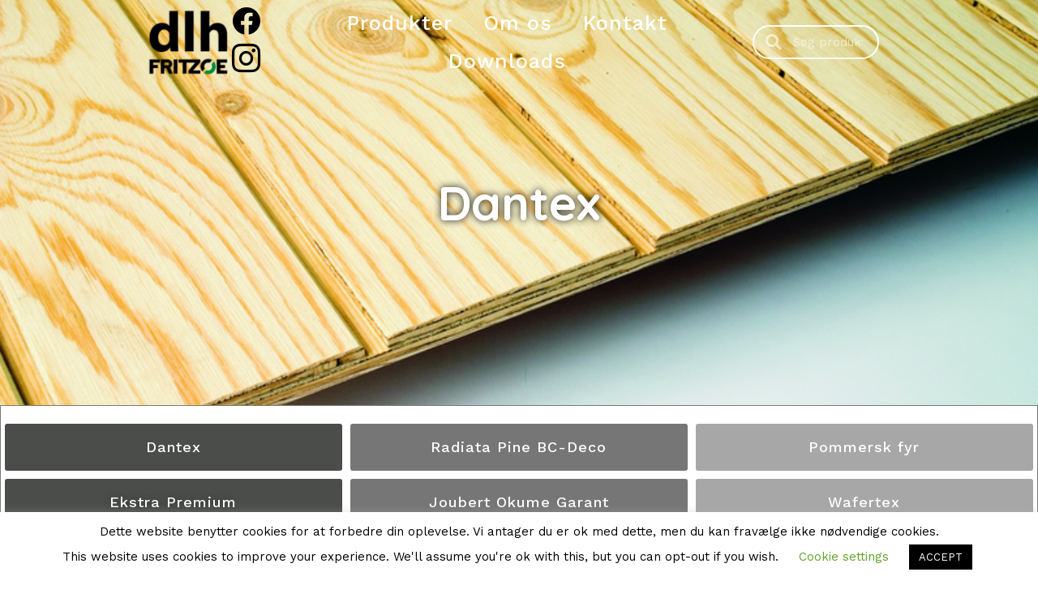

--- FILE ---
content_type: text/html; charset=UTF-8
request_url: https://dlh.com/produkter/konstruktion/profileret-krydsfiner/dantex/
body_size: 17461
content:
<!DOCTYPE html>
<html lang="da-DK">
<head>
	<meta charset="UTF-8">
	<meta name="viewport" content="width=device-width, initial-scale=1.0, viewport-fit=cover" />		<title>Dantex &#8211; DLH</title>
<meta name='robots' content='max-image-preview:large' />
	<style>img:is([sizes="auto" i], [sizes^="auto," i]) { contain-intrinsic-size: 3000px 1500px }</style>
	<link rel='dns-prefetch' href='//www.googletagmanager.com' />
<link rel='dns-prefetch' href='//fonts.googleapis.com' />
<link rel="alternate" type="application/rss+xml" title="DLH &raquo; Feed" href="https://dlh.com/feed/" />
<link rel="alternate" type="application/rss+xml" title="DLH &raquo;-kommentar-feed" href="https://dlh.com/comments/feed/" />
<script type="text/javascript">
/* <![CDATA[ */
window._wpemojiSettings = {"baseUrl":"https:\/\/s.w.org\/images\/core\/emoji\/16.0.1\/72x72\/","ext":".png","svgUrl":"https:\/\/s.w.org\/images\/core\/emoji\/16.0.1\/svg\/","svgExt":".svg","source":{"concatemoji":"https:\/\/dlh.com\/wp-includes\/js\/wp-emoji-release.min.js?ver=6.8.3"}};
/*! This file is auto-generated */
!function(s,n){var o,i,e;function c(e){try{var t={supportTests:e,timestamp:(new Date).valueOf()};sessionStorage.setItem(o,JSON.stringify(t))}catch(e){}}function p(e,t,n){e.clearRect(0,0,e.canvas.width,e.canvas.height),e.fillText(t,0,0);var t=new Uint32Array(e.getImageData(0,0,e.canvas.width,e.canvas.height).data),a=(e.clearRect(0,0,e.canvas.width,e.canvas.height),e.fillText(n,0,0),new Uint32Array(e.getImageData(0,0,e.canvas.width,e.canvas.height).data));return t.every(function(e,t){return e===a[t]})}function u(e,t){e.clearRect(0,0,e.canvas.width,e.canvas.height),e.fillText(t,0,0);for(var n=e.getImageData(16,16,1,1),a=0;a<n.data.length;a++)if(0!==n.data[a])return!1;return!0}function f(e,t,n,a){switch(t){case"flag":return n(e,"\ud83c\udff3\ufe0f\u200d\u26a7\ufe0f","\ud83c\udff3\ufe0f\u200b\u26a7\ufe0f")?!1:!n(e,"\ud83c\udde8\ud83c\uddf6","\ud83c\udde8\u200b\ud83c\uddf6")&&!n(e,"\ud83c\udff4\udb40\udc67\udb40\udc62\udb40\udc65\udb40\udc6e\udb40\udc67\udb40\udc7f","\ud83c\udff4\u200b\udb40\udc67\u200b\udb40\udc62\u200b\udb40\udc65\u200b\udb40\udc6e\u200b\udb40\udc67\u200b\udb40\udc7f");case"emoji":return!a(e,"\ud83e\udedf")}return!1}function g(e,t,n,a){var r="undefined"!=typeof WorkerGlobalScope&&self instanceof WorkerGlobalScope?new OffscreenCanvas(300,150):s.createElement("canvas"),o=r.getContext("2d",{willReadFrequently:!0}),i=(o.textBaseline="top",o.font="600 32px Arial",{});return e.forEach(function(e){i[e]=t(o,e,n,a)}),i}function t(e){var t=s.createElement("script");t.src=e,t.defer=!0,s.head.appendChild(t)}"undefined"!=typeof Promise&&(o="wpEmojiSettingsSupports",i=["flag","emoji"],n.supports={everything:!0,everythingExceptFlag:!0},e=new Promise(function(e){s.addEventListener("DOMContentLoaded",e,{once:!0})}),new Promise(function(t){var n=function(){try{var e=JSON.parse(sessionStorage.getItem(o));if("object"==typeof e&&"number"==typeof e.timestamp&&(new Date).valueOf()<e.timestamp+604800&&"object"==typeof e.supportTests)return e.supportTests}catch(e){}return null}();if(!n){if("undefined"!=typeof Worker&&"undefined"!=typeof OffscreenCanvas&&"undefined"!=typeof URL&&URL.createObjectURL&&"undefined"!=typeof Blob)try{var e="postMessage("+g.toString()+"("+[JSON.stringify(i),f.toString(),p.toString(),u.toString()].join(",")+"));",a=new Blob([e],{type:"text/javascript"}),r=new Worker(URL.createObjectURL(a),{name:"wpTestEmojiSupports"});return void(r.onmessage=function(e){c(n=e.data),r.terminate(),t(n)})}catch(e){}c(n=g(i,f,p,u))}t(n)}).then(function(e){for(var t in e)n.supports[t]=e[t],n.supports.everything=n.supports.everything&&n.supports[t],"flag"!==t&&(n.supports.everythingExceptFlag=n.supports.everythingExceptFlag&&n.supports[t]);n.supports.everythingExceptFlag=n.supports.everythingExceptFlag&&!n.supports.flag,n.DOMReady=!1,n.readyCallback=function(){n.DOMReady=!0}}).then(function(){return e}).then(function(){var e;n.supports.everything||(n.readyCallback(),(e=n.source||{}).concatemoji?t(e.concatemoji):e.wpemoji&&e.twemoji&&(t(e.twemoji),t(e.wpemoji)))}))}((window,document),window._wpemojiSettings);
/* ]]> */
</script>
<link rel='stylesheet' id='airi-bootstrap-css' href='https://dlh.com/wp-content/themes/airi/css/bootstrap/bootstrap.min.css?ver=1' type='text/css' media='all' />
<style id='wp-emoji-styles-inline-css' type='text/css'>

	img.wp-smiley, img.emoji {
		display: inline !important;
		border: none !important;
		box-shadow: none !important;
		height: 1em !important;
		width: 1em !important;
		margin: 0 0.07em !important;
		vertical-align: -0.1em !important;
		background: none !important;
		padding: 0 !important;
	}
</style>
<style id='classic-theme-styles-inline-css' type='text/css'>
/*! This file is auto-generated */
.wp-block-button__link{color:#fff;background-color:#32373c;border-radius:9999px;box-shadow:none;text-decoration:none;padding:calc(.667em + 2px) calc(1.333em + 2px);font-size:1.125em}.wp-block-file__button{background:#32373c;color:#fff;text-decoration:none}
</style>
<style id='global-styles-inline-css' type='text/css'>
:root{--wp--preset--aspect-ratio--square: 1;--wp--preset--aspect-ratio--4-3: 4/3;--wp--preset--aspect-ratio--3-4: 3/4;--wp--preset--aspect-ratio--3-2: 3/2;--wp--preset--aspect-ratio--2-3: 2/3;--wp--preset--aspect-ratio--16-9: 16/9;--wp--preset--aspect-ratio--9-16: 9/16;--wp--preset--color--black: #000000;--wp--preset--color--cyan-bluish-gray: #abb8c3;--wp--preset--color--white: #ffffff;--wp--preset--color--pale-pink: #f78da7;--wp--preset--color--vivid-red: #cf2e2e;--wp--preset--color--luminous-vivid-orange: #ff6900;--wp--preset--color--luminous-vivid-amber: #fcb900;--wp--preset--color--light-green-cyan: #7bdcb5;--wp--preset--color--vivid-green-cyan: #00d084;--wp--preset--color--pale-cyan-blue: #8ed1fc;--wp--preset--color--vivid-cyan-blue: #0693e3;--wp--preset--color--vivid-purple: #9b51e0;--wp--preset--gradient--vivid-cyan-blue-to-vivid-purple: linear-gradient(135deg,rgba(6,147,227,1) 0%,rgb(155,81,224) 100%);--wp--preset--gradient--light-green-cyan-to-vivid-green-cyan: linear-gradient(135deg,rgb(122,220,180) 0%,rgb(0,208,130) 100%);--wp--preset--gradient--luminous-vivid-amber-to-luminous-vivid-orange: linear-gradient(135deg,rgba(252,185,0,1) 0%,rgba(255,105,0,1) 100%);--wp--preset--gradient--luminous-vivid-orange-to-vivid-red: linear-gradient(135deg,rgba(255,105,0,1) 0%,rgb(207,46,46) 100%);--wp--preset--gradient--very-light-gray-to-cyan-bluish-gray: linear-gradient(135deg,rgb(238,238,238) 0%,rgb(169,184,195) 100%);--wp--preset--gradient--cool-to-warm-spectrum: linear-gradient(135deg,rgb(74,234,220) 0%,rgb(151,120,209) 20%,rgb(207,42,186) 40%,rgb(238,44,130) 60%,rgb(251,105,98) 80%,rgb(254,248,76) 100%);--wp--preset--gradient--blush-light-purple: linear-gradient(135deg,rgb(255,206,236) 0%,rgb(152,150,240) 100%);--wp--preset--gradient--blush-bordeaux: linear-gradient(135deg,rgb(254,205,165) 0%,rgb(254,45,45) 50%,rgb(107,0,62) 100%);--wp--preset--gradient--luminous-dusk: linear-gradient(135deg,rgb(255,203,112) 0%,rgb(199,81,192) 50%,rgb(65,88,208) 100%);--wp--preset--gradient--pale-ocean: linear-gradient(135deg,rgb(255,245,203) 0%,rgb(182,227,212) 50%,rgb(51,167,181) 100%);--wp--preset--gradient--electric-grass: linear-gradient(135deg,rgb(202,248,128) 0%,rgb(113,206,126) 100%);--wp--preset--gradient--midnight: linear-gradient(135deg,rgb(2,3,129) 0%,rgb(40,116,252) 100%);--wp--preset--font-size--small: 13px;--wp--preset--font-size--medium: 20px;--wp--preset--font-size--large: 36px;--wp--preset--font-size--x-large: 42px;--wp--preset--spacing--20: 0.44rem;--wp--preset--spacing--30: 0.67rem;--wp--preset--spacing--40: 1rem;--wp--preset--spacing--50: 1.5rem;--wp--preset--spacing--60: 2.25rem;--wp--preset--spacing--70: 3.38rem;--wp--preset--spacing--80: 5.06rem;--wp--preset--shadow--natural: 6px 6px 9px rgba(0, 0, 0, 0.2);--wp--preset--shadow--deep: 12px 12px 50px rgba(0, 0, 0, 0.4);--wp--preset--shadow--sharp: 6px 6px 0px rgba(0, 0, 0, 0.2);--wp--preset--shadow--outlined: 6px 6px 0px -3px rgba(255, 255, 255, 1), 6px 6px rgba(0, 0, 0, 1);--wp--preset--shadow--crisp: 6px 6px 0px rgba(0, 0, 0, 1);}:where(.is-layout-flex){gap: 0.5em;}:where(.is-layout-grid){gap: 0.5em;}body .is-layout-flex{display: flex;}.is-layout-flex{flex-wrap: wrap;align-items: center;}.is-layout-flex > :is(*, div){margin: 0;}body .is-layout-grid{display: grid;}.is-layout-grid > :is(*, div){margin: 0;}:where(.wp-block-columns.is-layout-flex){gap: 2em;}:where(.wp-block-columns.is-layout-grid){gap: 2em;}:where(.wp-block-post-template.is-layout-flex){gap: 1.25em;}:where(.wp-block-post-template.is-layout-grid){gap: 1.25em;}.has-black-color{color: var(--wp--preset--color--black) !important;}.has-cyan-bluish-gray-color{color: var(--wp--preset--color--cyan-bluish-gray) !important;}.has-white-color{color: var(--wp--preset--color--white) !important;}.has-pale-pink-color{color: var(--wp--preset--color--pale-pink) !important;}.has-vivid-red-color{color: var(--wp--preset--color--vivid-red) !important;}.has-luminous-vivid-orange-color{color: var(--wp--preset--color--luminous-vivid-orange) !important;}.has-luminous-vivid-amber-color{color: var(--wp--preset--color--luminous-vivid-amber) !important;}.has-light-green-cyan-color{color: var(--wp--preset--color--light-green-cyan) !important;}.has-vivid-green-cyan-color{color: var(--wp--preset--color--vivid-green-cyan) !important;}.has-pale-cyan-blue-color{color: var(--wp--preset--color--pale-cyan-blue) !important;}.has-vivid-cyan-blue-color{color: var(--wp--preset--color--vivid-cyan-blue) !important;}.has-vivid-purple-color{color: var(--wp--preset--color--vivid-purple) !important;}.has-black-background-color{background-color: var(--wp--preset--color--black) !important;}.has-cyan-bluish-gray-background-color{background-color: var(--wp--preset--color--cyan-bluish-gray) !important;}.has-white-background-color{background-color: var(--wp--preset--color--white) !important;}.has-pale-pink-background-color{background-color: var(--wp--preset--color--pale-pink) !important;}.has-vivid-red-background-color{background-color: var(--wp--preset--color--vivid-red) !important;}.has-luminous-vivid-orange-background-color{background-color: var(--wp--preset--color--luminous-vivid-orange) !important;}.has-luminous-vivid-amber-background-color{background-color: var(--wp--preset--color--luminous-vivid-amber) !important;}.has-light-green-cyan-background-color{background-color: var(--wp--preset--color--light-green-cyan) !important;}.has-vivid-green-cyan-background-color{background-color: var(--wp--preset--color--vivid-green-cyan) !important;}.has-pale-cyan-blue-background-color{background-color: var(--wp--preset--color--pale-cyan-blue) !important;}.has-vivid-cyan-blue-background-color{background-color: var(--wp--preset--color--vivid-cyan-blue) !important;}.has-vivid-purple-background-color{background-color: var(--wp--preset--color--vivid-purple) !important;}.has-black-border-color{border-color: var(--wp--preset--color--black) !important;}.has-cyan-bluish-gray-border-color{border-color: var(--wp--preset--color--cyan-bluish-gray) !important;}.has-white-border-color{border-color: var(--wp--preset--color--white) !important;}.has-pale-pink-border-color{border-color: var(--wp--preset--color--pale-pink) !important;}.has-vivid-red-border-color{border-color: var(--wp--preset--color--vivid-red) !important;}.has-luminous-vivid-orange-border-color{border-color: var(--wp--preset--color--luminous-vivid-orange) !important;}.has-luminous-vivid-amber-border-color{border-color: var(--wp--preset--color--luminous-vivid-amber) !important;}.has-light-green-cyan-border-color{border-color: var(--wp--preset--color--light-green-cyan) !important;}.has-vivid-green-cyan-border-color{border-color: var(--wp--preset--color--vivid-green-cyan) !important;}.has-pale-cyan-blue-border-color{border-color: var(--wp--preset--color--pale-cyan-blue) !important;}.has-vivid-cyan-blue-border-color{border-color: var(--wp--preset--color--vivid-cyan-blue) !important;}.has-vivid-purple-border-color{border-color: var(--wp--preset--color--vivid-purple) !important;}.has-vivid-cyan-blue-to-vivid-purple-gradient-background{background: var(--wp--preset--gradient--vivid-cyan-blue-to-vivid-purple) !important;}.has-light-green-cyan-to-vivid-green-cyan-gradient-background{background: var(--wp--preset--gradient--light-green-cyan-to-vivid-green-cyan) !important;}.has-luminous-vivid-amber-to-luminous-vivid-orange-gradient-background{background: var(--wp--preset--gradient--luminous-vivid-amber-to-luminous-vivid-orange) !important;}.has-luminous-vivid-orange-to-vivid-red-gradient-background{background: var(--wp--preset--gradient--luminous-vivid-orange-to-vivid-red) !important;}.has-very-light-gray-to-cyan-bluish-gray-gradient-background{background: var(--wp--preset--gradient--very-light-gray-to-cyan-bluish-gray) !important;}.has-cool-to-warm-spectrum-gradient-background{background: var(--wp--preset--gradient--cool-to-warm-spectrum) !important;}.has-blush-light-purple-gradient-background{background: var(--wp--preset--gradient--blush-light-purple) !important;}.has-blush-bordeaux-gradient-background{background: var(--wp--preset--gradient--blush-bordeaux) !important;}.has-luminous-dusk-gradient-background{background: var(--wp--preset--gradient--luminous-dusk) !important;}.has-pale-ocean-gradient-background{background: var(--wp--preset--gradient--pale-ocean) !important;}.has-electric-grass-gradient-background{background: var(--wp--preset--gradient--electric-grass) !important;}.has-midnight-gradient-background{background: var(--wp--preset--gradient--midnight) !important;}.has-small-font-size{font-size: var(--wp--preset--font-size--small) !important;}.has-medium-font-size{font-size: var(--wp--preset--font-size--medium) !important;}.has-large-font-size{font-size: var(--wp--preset--font-size--large) !important;}.has-x-large-font-size{font-size: var(--wp--preset--font-size--x-large) !important;}
:where(.wp-block-post-template.is-layout-flex){gap: 1.25em;}:where(.wp-block-post-template.is-layout-grid){gap: 1.25em;}
:where(.wp-block-columns.is-layout-flex){gap: 2em;}:where(.wp-block-columns.is-layout-grid){gap: 2em;}
:root :where(.wp-block-pullquote){font-size: 1.5em;line-height: 1.6;}
</style>
<link rel='stylesheet' id='cookie-law-info-css' href='https://dlh.com/wp-content/plugins/cookie-law-info/legacy/public/css/cookie-law-info-public.css?ver=3.3.8' type='text/css' media='all' />
<link rel='stylesheet' id='cookie-law-info-gdpr-css' href='https://dlh.com/wp-content/plugins/cookie-law-info/legacy/public/css/cookie-law-info-gdpr.css?ver=3.3.8' type='text/css' media='all' />
<link rel='stylesheet' id='airi-style-css' href='https://dlh.com/wp-content/themes/airi/style.css?ver=6.8.3' type='text/css' media='all' />
<style id='airi-style-inline-css' type='text/css'>
h1,h2,h3,h4,h5,h6,.site-title{font-family:Quicksand;font-weight:;font-backup:;font-style:normal;}.editor-block-list__layout h1,.editor-block-list__layout h2,.editor-block-list__layout h3,.editor-block-list__layout h4,.editor-block-list__layout h5,.editor-block-list__layout h6,.editor-post-title__block .editor-post-title__input{font-family:Quicksand;font-weight:;font-backup:;font-style:normal;}body{font-family:Work Sans;font-weight:400;font-size:18px;}.editor-block-list__layout,.editor-block-list__layout .editor-block-list__block{font-family:Work Sans;font-weight:400;}.site-title{font-size:33px;}.site-description{font-size:18px;}.main-navigation ul ul li{font-size:16px;}.blog-loop .entry-title{font-size:42px;}.single-post .entry-title{font-size:34px;color:#191919;}.widget-area .widget-title{font-size:20px;}.widget-area .widget{font-size:18px;}.sidebar-column .widget-title{font-size:18px;}.sidebar-column .widget{font-size:17px;}.site-info{font-size:10px;}.woocommerce div.product .woocommerce-tabs ul.tabs li.active a,.product div.entry-summary p.price, .product div.entry-summary span.price,.athemes-blog:not(.airi_athemes_blog_skin) .posted-on a,.athemes-blog:not(.airi_athemes_blog_skin) .byline a:hover,.testimonials-section.style1:before,.single-post .read-more-link .gt,.blog-loop .read-more-link .gt,.single-post .posted-on a,.blog-loop .posted-on a,.entry-title a:hover,.airi_recent_entries .post-date,.menuStyle3 .top-bar .contact-item .fa,.menuStyle4 .contact-area .contact-block .contact-icon,.widget_categories li:hover::before,.widget_categories li:hover a{color:#4b714c;}.product .single_add_to_cart_button.button.alt,.menuStyle4 .contact-area .contact-block .contact-icon,button,.button,input[type="button"],input[type="reset"],input[type="submit"]{border-color:#4b714c;}.woocommerce-checkout button.button.alt,.woocommerce-checkout button.button.alt:hover,.woocommerce-cart .cart-collaterals .cart_totals .button:hover,.woocommerce-cart .cart-collaterals .cart_totals .button,.product .single_add_to_cart_button.button.alt:hover,.product .single_add_to_cart_button.button.alt,.woocommerce ul.products li.product .button,.menuStyle2 .main-navigation a:hover:after, .menuStyle2 .main-navigation .current-menu-item:after,.comments-area .comment-reply-link:hover,.menuStyle4 .main-navigation .header-cta:before,.menuStyle4 .main-navigation .header-cta,button,.button,input[type="button"],input[type="reset"],input[type="submit"],.menuStyle3 .main-navigation a:hover:after,.menuStyle3 .main-navigation .current-menu-item:after{background-color:#4b714c;}.menuStyle1 .site-title a{color:#ec0d0d;}.menuStyle1 .sticky-wrapper.is-sticky .site-title a{color:#191919;}.menuStyle1 .site-description{color:#ffffff;}.menuStyle1 .sticky-wrapper.is-sticky .site-description{color:#191919;}.menuStyle1 .main-navigation a, .menuStyle1 .fa-search{color:#ffffff;}.menuStyle1 .sticky-wrapper.is-sticky .main-navigation a, .menuStyle1 .sticky-wrapper.is-sticky .fa-search{color:#ffffff;}.menuStyle1 .site-header, .menuStyle1.page-template-template_page-builder .site-header{background-color:rgba(75,113,76,0);}.menuStyle1 .is-sticky .site-header{background-color:#4b714c;}.menuStyle2 .site-title a{color:#ffffff;}.menuStyle2 .sticky-wrapper.is-sticky .site-title a{color:#191919;}.menuStyle2 .site-description{color:#707070;}.menuStyle2 .sticky-wrapper.is-sticky .site-description{color:#707070;}.menuStyle2 .main-navigation a{color:#191919;}.menuStyle2 .sticky-wrapper.is-sticky .main-navigation a{color:#191919;}.menuStyle2 .site-header{background-color:rgba(255,255,255,0);}.menuStyle2 .is-sticky .site-header{background-color:#4d6351;}.menuStyle3 .top-bar{background-color:#fff;}.menuStyle3 .top-bar a, .menuStyle3 .top-bar .contact-item.header-social .fa, .menuStyle3 .top-bar .contact-item.header-social a{color:#191919;}.menuStyle3 .site-title a{color:#ffffff;}.menuStyle3 .sticky-wrapper.is-sticky .site-title a{color:#191919;}.menuStyle3 .site-description{color:#ffffff;}.menuStyle3 .sticky-wrapper.is-sticky .site-description{color:#191919;}.menuStyle3 .main-navigation a{color:#ffffff;}.menuStyle3 .sticky-wrapper.is-sticky .main-navigation a{color:#191919;}.menuStyle3 .bottom-bar, .menuStyle3.page-template-template_page-builder .bottom-bar{background-color:transparent;}.menuStyle3 .is-sticky .bottom-bar{background-color:#ffffff;}.menuStyle4 .site-title a{color:#191919;}.menuStyle4 .site-description{color:#707070;}.menuStyle4 .main-navigation{background-color:#0e304e;}.menuStyle4 .main-navigation li a{color:#fff;}.menuStyle4 .site-header{background-color:#fff;}.menuStyle4 .contact-area .contact-block span:first-of-type{color:#595959;}.menuStyle4 .contact-area .contact-block span:last-of-type{color:#0e304e;}#site-navigation ul ul li a{color:#ffffff;}#site-navigation ul ul li{background-color:#4b714c;}.menuStyle1 .mobile-menu-toggle_lines, .menuStyle1 .mobile-menu-toggle_lines:before, .menuStyle1 .mobile-menu-toggle_lines:after,.menuStyle1 .mobile-menu-toggle_lines,.mobile-menu-toggle_lines:before, .mobile-menu-toggle_lines:after,.mobile-menu-toggle_lines,.menuStyle3 .mobile-menu-toggle_lines,.menuStyle3 .mobile-menu-toggle_lines:before, .menuStyle3 .mobile-menu-toggle_lines:after{background:#ffffff;}.entry-title a{color:#191919;}.single-post .post-cat, .blog-loop .post-cat{background-color:#eff1f4;}.single-post .entry-meta, .blog-loop .entry-meta{color:#bfbfbf;}.single-post .entry-meta .byline a, .blog-loop .entry-meta .byline a{color:#595959;}.single-post .entry-content, .blog-loop .entry-content{color:#595959;}.widget .widget-title{color:#4d6351;}.widget{color:#ffffff;}.widget a{color:#ffffff;}
</style>
<link rel='stylesheet' id='airi-font-awesome-css' href='https://dlh.com/wp-content/themes/airi/css/font-awesome/css/font-awesome.min.css?ver=6.8.3' type='text/css' media='all' />
<link rel='stylesheet' id='airi-fonts-css' href='//fonts.googleapis.com/css?family=Work+Sans:400,500,600' type='text/css' media='all' />
<link rel='stylesheet' id='607335511c9ca3c21e0a21547e766c09-css' href='//fonts.googleapis.com/css?family=Quicksand:700' type='text/css' media='all' />
<link rel='stylesheet' id='aaa08318714772daa18bb4bc7b24e575-css' href='//fonts.googleapis.com/css?family=Work+Sans:regular' type='text/css' media='all' />
<link rel='stylesheet' id='elementor-frontend-css' href='https://dlh.com/wp-content/plugins/elementor/assets/css/frontend.min.css?ver=3.33.4' type='text/css' media='all' />
<link rel='stylesheet' id='widget-nav-menu-css' href='https://dlh.com/wp-content/plugins/elementor-pro/assets/css/widget-nav-menu.min.css?ver=3.25.2' type='text/css' media='all' />
<link rel='stylesheet' id='e-animation-fadeInLeft-css' href='https://dlh.com/wp-content/plugins/elementor/assets/lib/animations/styles/fadeInLeft.min.css?ver=3.33.4' type='text/css' media='all' />
<link rel='stylesheet' id='widget-image-css' href='https://dlh.com/wp-content/plugins/elementor/assets/css/widget-image.min.css?ver=3.33.4' type='text/css' media='all' />
<link rel='stylesheet' id='widget-search-form-css' href='https://dlh.com/wp-content/plugins/elementor-pro/assets/css/widget-search-form.min.css?ver=3.25.2' type='text/css' media='all' />
<link rel='stylesheet' id='elementor-icons-shared-0-css' href='https://dlh.com/wp-content/plugins/elementor/assets/lib/font-awesome/css/fontawesome.min.css?ver=5.15.3' type='text/css' media='all' />
<link rel='stylesheet' id='elementor-icons-fa-solid-css' href='https://dlh.com/wp-content/plugins/elementor/assets/lib/font-awesome/css/solid.min.css?ver=5.15.3' type='text/css' media='all' />
<link rel='stylesheet' id='widget-spacer-css' href='https://dlh.com/wp-content/plugins/elementor/assets/css/widget-spacer.min.css?ver=3.33.4' type='text/css' media='all' />
<link rel='stylesheet' id='widget-heading-css' href='https://dlh.com/wp-content/plugins/elementor/assets/css/widget-heading.min.css?ver=3.33.4' type='text/css' media='all' />
<link rel='stylesheet' id='elementor-icons-css' href='https://dlh.com/wp-content/plugins/elementor/assets/lib/eicons/css/elementor-icons.min.css?ver=5.44.0' type='text/css' media='all' />
<link rel='stylesheet' id='elementor-post-6-css' href='https://dlh.com/wp-content/uploads/elementor/css/post-6.css?ver=1765447787' type='text/css' media='all' />
<link rel='stylesheet' id='e-popup-style-css' href='https://dlh.com/wp-content/plugins/elementor-pro/assets/css/conditionals/popup.min.css?ver=3.25.2' type='text/css' media='all' />
<link rel='stylesheet' id='she-header-style-css' href='https://dlh.com/wp-content/plugins/sticky-header-effects-for-elementor/assets/css/she-header-style.css?ver=2.1.6' type='text/css' media='all' />
<link rel='stylesheet' id='e-animation-bob-css' href='https://dlh.com/wp-content/plugins/elementor/assets/lib/animations/styles/e-animation-bob.min.css?ver=3.33.4' type='text/css' media='all' />
<link rel='stylesheet' id='widget-icon-box-css' href='https://dlh.com/wp-content/plugins/elementor/assets/css/widget-icon-box.min.css?ver=3.33.4' type='text/css' media='all' />
<link rel='stylesheet' id='elementor-post-5703-css' href='https://dlh.com/wp-content/uploads/elementor/css/post-5703.css?ver=1765491039' type='text/css' media='all' />
<link rel='stylesheet' id='elementor-post-4657-css' href='https://dlh.com/wp-content/uploads/elementor/css/post-4657.css?ver=1765447788' type='text/css' media='all' />
<link rel='stylesheet' id='elementor-post-4938-css' href='https://dlh.com/wp-content/uploads/elementor/css/post-4938.css?ver=1765447788' type='text/css' media='all' />
<link rel='stylesheet' id='elementor-post-4956-css' href='https://dlh.com/wp-content/uploads/elementor/css/post-4956.css?ver=1765447788' type='text/css' media='all' />
<link rel='stylesheet' id='ekit-widget-styles-css' href='https://dlh.com/wp-content/plugins/elementskit-lite/widgets/init/assets/css/widget-styles.css?ver=3.7.7' type='text/css' media='all' />
<link rel='stylesheet' id='ekit-responsive-css' href='https://dlh.com/wp-content/plugins/elementskit-lite/widgets/init/assets/css/responsive.css?ver=3.7.7' type='text/css' media='all' />
<link rel='stylesheet' id='widget-icon-list-css' href='https://dlh.com/wp-content/plugins/elementor/assets/css/widget-icon-list.min.css?ver=3.33.4' type='text/css' media='all' />
<link rel='stylesheet' id='elementor-gf-local-roboto-css' href='https://dlh.com/wp-content/uploads/elementor/google-fonts/css/roboto.css?ver=1752495809' type='text/css' media='all' />
<link rel='stylesheet' id='elementor-gf-local-robotoslab-css' href='https://dlh.com/wp-content/uploads/elementor/google-fonts/css/robotoslab.css?ver=1752495812' type='text/css' media='all' />
<link rel='stylesheet' id='elementor-icons-ekiticons-css' href='https://dlh.com/wp-content/plugins/elementskit-lite/modules/elementskit-icon-pack/assets/css/ekiticons.css?ver=3.7.7' type='text/css' media='all' />
<link rel='stylesheet' id='elementor-icons-fa-brands-css' href='https://dlh.com/wp-content/plugins/elementor/assets/lib/font-awesome/css/brands.min.css?ver=5.15.3' type='text/css' media='all' />
<script type="text/javascript" src="https://dlh.com/wp-includes/js/jquery/jquery.min.js?ver=3.7.1" id="jquery-core-js"></script>
<script type="text/javascript" src="https://dlh.com/wp-includes/js/jquery/jquery-migrate.min.js?ver=3.4.1" id="jquery-migrate-js"></script>
<script type="text/javascript" id="cookie-law-info-js-extra">
/* <![CDATA[ */
var Cli_Data = {"nn_cookie_ids":[],"cookielist":[],"non_necessary_cookies":[],"ccpaEnabled":"","ccpaRegionBased":"","ccpaBarEnabled":"","strictlyEnabled":["necessary","obligatoire"],"ccpaType":"gdpr","js_blocking":"","custom_integration":"","triggerDomRefresh":"","secure_cookies":""};
var cli_cookiebar_settings = {"animate_speed_hide":"500","animate_speed_show":"500","background":"#FFF","border":"#b1a6a6c2","border_on":"","button_1_button_colour":"#000","button_1_button_hover":"#000000","button_1_link_colour":"#fff","button_1_as_button":"1","button_1_new_win":"","button_2_button_colour":"#333","button_2_button_hover":"#292929","button_2_link_colour":"#444","button_2_as_button":"","button_2_hidebar":"","button_3_button_colour":"#000","button_3_button_hover":"#000000","button_3_link_colour":"#fff","button_3_as_button":"1","button_3_new_win":"","button_4_button_colour":"#000","button_4_button_hover":"#000000","button_4_link_colour":"#62a329","button_4_as_button":"","button_7_button_colour":"#61a229","button_7_button_hover":"#4e8221","button_7_link_colour":"#fff","button_7_as_button":"1","button_7_new_win":"","font_family":"inherit","header_fix":"","notify_animate_hide":"1","notify_animate_show":"","notify_div_id":"#cookie-law-info-bar","notify_position_horizontal":"right","notify_position_vertical":"bottom","scroll_close":"","scroll_close_reload":"","accept_close_reload":"","reject_close_reload":"","showagain_tab":"","showagain_background":"#fff","showagain_border":"#000","showagain_div_id":"#cookie-law-info-again","showagain_x_position":"100px","text":"#000","show_once_yn":"","show_once":"10000","logging_on":"","as_popup":"","popup_overlay":"1","bar_heading_text":"","cookie_bar_as":"banner","popup_showagain_position":"bottom-right","widget_position":"left"};
var log_object = {"ajax_url":"https:\/\/dlh.com\/wp-admin\/admin-ajax.php"};
/* ]]> */
</script>
<script type="text/javascript" src="https://dlh.com/wp-content/plugins/cookie-law-info/legacy/public/js/cookie-law-info-public.js?ver=3.3.8" id="cookie-law-info-js"></script>
<script type="text/javascript" src="https://dlh.com/wp-content/plugins/sticky-header-effects-for-elementor/assets/js/she-header.js?ver=2.1.6" id="she-header-js"></script>

<!-- Google tag (gtag.js) snippet added by Site Kit -->
<!-- Google Analytics-snippet tilføjet af Site Kit -->
<script type="text/javascript" src="https://www.googletagmanager.com/gtag/js?id=G-X8HWTPW5SC" id="google_gtagjs-js" async></script>
<script type="text/javascript" id="google_gtagjs-js-after">
/* <![CDATA[ */
window.dataLayer = window.dataLayer || [];function gtag(){dataLayer.push(arguments);}
gtag("set","linker",{"domains":["dlh.com"]});
gtag("js", new Date());
gtag("set", "developer_id.dZTNiMT", true);
gtag("config", "G-X8HWTPW5SC");
/* ]]> */
</script>
<link rel="https://api.w.org/" href="https://dlh.com/wp-json/" /><link rel="alternate" title="JSON" type="application/json" href="https://dlh.com/wp-json/wp/v2/pages/5703" /><link rel="EditURI" type="application/rsd+xml" title="RSD" href="https://dlh.com/xmlrpc.php?rsd" />
<meta name="generator" content="WordPress 6.8.3" />
<link rel="canonical" href="https://dlh.com/produkter/konstruktion/profileret-krydsfiner/dantex/" />
<link rel='shortlink' href='https://dlh.com/?p=5703' />
<link rel="alternate" title="oEmbed (JSON)" type="application/json+oembed" href="https://dlh.com/wp-json/oembed/1.0/embed?url=https%3A%2F%2Fdlh.com%2Fprodukter%2Fkonstruktion%2Fprofileret-krydsfiner%2Fdantex%2F" />
<link rel="alternate" title="oEmbed (XML)" type="text/xml+oembed" href="https://dlh.com/wp-json/oembed/1.0/embed?url=https%3A%2F%2Fdlh.com%2Fprodukter%2Fkonstruktion%2Fprofileret-krydsfiner%2Fdantex%2F&#038;format=xml" />
<meta name="generator" content="Site Kit by Google 1.167.0" /><script>
(function (w,d,s,o,f,js,fjs) {
    w['CoreTrekAiWidget']=o;w[o] = w[o] || function () { (w[o].q = w[o].q || []).push(arguments) };
    js = d.createElement(s), fjs = d.getElementsByTagName(s)[0];
    js.id = o; js.src = f; js.async = 1; fjs.parentNode.insertBefore(js, fjs);
}(window, document, 'script', 'ctw', 'https://widget.coreai.no/widget.js'));
ctw('start', {assistantId: '7bfeace3-fb5c-4e80-9e2c-1ddf136ac04a', userToken: (typeof coreAiUserToken === 'undefined' ? '' : coreAiUserToken), apiKey: '330|gZDpMMO9kVv3bKIsQd6sXcLWedMn85ai2P5d1vsL3e63a4c4'});
</script>
<!-- Analytics by WP Statistics - https://wp-statistics.com -->
<meta name="generator" content="Elementor 3.33.4; features: additional_custom_breakpoints; settings: css_print_method-external, google_font-enabled, font_display-auto">
			<style>
				.e-con.e-parent:nth-of-type(n+4):not(.e-lazyloaded):not(.e-no-lazyload),
				.e-con.e-parent:nth-of-type(n+4):not(.e-lazyloaded):not(.e-no-lazyload) * {
					background-image: none !important;
				}
				@media screen and (max-height: 1024px) {
					.e-con.e-parent:nth-of-type(n+3):not(.e-lazyloaded):not(.e-no-lazyload),
					.e-con.e-parent:nth-of-type(n+3):not(.e-lazyloaded):not(.e-no-lazyload) * {
						background-image: none !important;
					}
				}
				@media screen and (max-height: 640px) {
					.e-con.e-parent:nth-of-type(n+2):not(.e-lazyloaded):not(.e-no-lazyload),
					.e-con.e-parent:nth-of-type(n+2):not(.e-lazyloaded):not(.e-no-lazyload) * {
						background-image: none !important;
					}
				}
			</style>
			<link rel="icon" href="https://dlh.com/wp-content/uploads/2023/01/cropped-DLH-Fritz├©e-01_thumb-750x750-til-ERP-32x32.jpg" sizes="32x32" />
<link rel="icon" href="https://dlh.com/wp-content/uploads/2023/01/cropped-DLH-Fritz├©e-01_thumb-750x750-til-ERP-192x192.jpg" sizes="192x192" />
<link rel="apple-touch-icon" href="https://dlh.com/wp-content/uploads/2023/01/cropped-DLH-Fritz├©e-01_thumb-750x750-til-ERP-180x180.jpg" />
<meta name="msapplication-TileImage" content="https://dlh.com/wp-content/uploads/2023/01/cropped-DLH-Fritz├©e-01_thumb-750x750-til-ERP-270x270.jpg" />
		<style type="text/css" id="wp-custom-css">
			body > div > div.elementor-inner > div.elementor-section-wrap{
    overflow-y:hidden;
}
/** Start Envato Elements CSS: Garden Maintenance (18-3-d177ec65b42d6a429ffaf43a3da243c7) **/

@media(min-width: 1025px) {
  .envato-kit-15-background-fix {
    -webkit-transform: translate3d(0,0,0);
      transform: translate3d(0,0,0);
  }
}


/** End Envato Elements CSS: Garden Maintenance (18-3-d177ec65b42d6a429ffaf43a3da243c7) **/

.home .elementor-4301{
    overflow: hidden;
}

		</style>
		</head>
<body data-rsssl=1 class="wp-singular page-template page-template-elementor_header_footer page page-id-5703 page-child parent-pageid-5697 wp-custom-logo wp-theme-airi menuStyle1 menuNotContained sticky-header elementor-default elementor-template-full-width elementor-kit-6 elementor-page elementor-page-5703">
		<div data-elementor-type="header" data-elementor-id="4938" class="elementor elementor-4938 elementor-location-header" data-elementor-post-type="elementor_library">
					<header class="elementor-section elementor-top-section elementor-element elementor-element-471857b elementor-section-full_width elementor-section-height-min-height she-header-yes she-header-transparent-yes elementor-section-height-default elementor-section-items-middle" data-id="471857b" data-element_type="section" data-settings="{&quot;background_background&quot;:&quot;classic&quot;,&quot;motion_fx_motion_fx_scrolling&quot;:&quot;yes&quot;,&quot;sticky&quot;:&quot;top&quot;,&quot;transparent&quot;:&quot;yes&quot;,&quot;transparent_header_show&quot;:&quot;yes&quot;,&quot;background_show&quot;:&quot;yes&quot;,&quot;background&quot;:&quot;#787878&quot;,&quot;motion_fx_devices&quot;:[&quot;desktop&quot;,&quot;tablet&quot;,&quot;mobile&quot;],&quot;sticky_on&quot;:[&quot;desktop&quot;,&quot;tablet&quot;,&quot;mobile&quot;],&quot;sticky_offset&quot;:0,&quot;sticky_effects_offset&quot;:0,&quot;sticky_anchor_link_offset&quot;:0,&quot;transparent_on&quot;:[&quot;desktop&quot;,&quot;tablet&quot;,&quot;mobile&quot;],&quot;scroll_distance&quot;:{&quot;unit&quot;:&quot;px&quot;,&quot;size&quot;:60,&quot;sizes&quot;:[]},&quot;scroll_distance_tablet&quot;:{&quot;unit&quot;:&quot;px&quot;,&quot;size&quot;:&quot;&quot;,&quot;sizes&quot;:[]},&quot;scroll_distance_mobile&quot;:{&quot;unit&quot;:&quot;px&quot;,&quot;size&quot;:&quot;&quot;,&quot;sizes&quot;:[]},&quot;she_offset_top&quot;:{&quot;unit&quot;:&quot;px&quot;,&quot;size&quot;:0,&quot;sizes&quot;:[]},&quot;she_offset_top_tablet&quot;:{&quot;unit&quot;:&quot;px&quot;,&quot;size&quot;:&quot;&quot;,&quot;sizes&quot;:[]},&quot;she_offset_top_mobile&quot;:{&quot;unit&quot;:&quot;px&quot;,&quot;size&quot;:&quot;&quot;,&quot;sizes&quot;:[]},&quot;she_width&quot;:{&quot;unit&quot;:&quot;%&quot;,&quot;size&quot;:100,&quot;sizes&quot;:[]},&quot;she_width_tablet&quot;:{&quot;unit&quot;:&quot;px&quot;,&quot;size&quot;:&quot;&quot;,&quot;sizes&quot;:[]},&quot;she_width_mobile&quot;:{&quot;unit&quot;:&quot;px&quot;,&quot;size&quot;:&quot;&quot;,&quot;sizes&quot;:[]},&quot;she_padding&quot;:{&quot;unit&quot;:&quot;px&quot;,&quot;top&quot;:0,&quot;right&quot;:&quot;&quot;,&quot;bottom&quot;:0,&quot;left&quot;:&quot;&quot;,&quot;isLinked&quot;:true},&quot;she_padding_tablet&quot;:{&quot;unit&quot;:&quot;px&quot;,&quot;top&quot;:&quot;&quot;,&quot;right&quot;:&quot;&quot;,&quot;bottom&quot;:&quot;&quot;,&quot;left&quot;:&quot;&quot;,&quot;isLinked&quot;:true},&quot;she_padding_mobile&quot;:{&quot;unit&quot;:&quot;px&quot;,&quot;top&quot;:&quot;&quot;,&quot;right&quot;:&quot;&quot;,&quot;bottom&quot;:&quot;&quot;,&quot;left&quot;:&quot;&quot;,&quot;isLinked&quot;:true}}">
							<div class="elementor-background-overlay"></div>
							<div class="elementor-container elementor-column-gap-no">
					<div class="elementor-column elementor-col-16 elementor-top-column elementor-element elementor-element-6f25e80 elementor-hidden-mobile" data-id="6f25e80" data-element_type="column">
			<div class="elementor-widget-wrap elementor-element-populated">
						<section class="elementor-section elementor-inner-section elementor-element elementor-element-ac181c3 elementor-section-boxed elementor-section-height-default elementor-section-height-default" data-id="ac181c3" data-element_type="section" data-settings="{&quot;background_background&quot;:&quot;classic&quot;}">
						<div class="elementor-container elementor-column-gap-extended">
					<div class="elementor-column elementor-col-100 elementor-inner-column elementor-element elementor-element-0e9a501" data-id="0e9a501" data-element_type="column" data-settings="{&quot;background_background&quot;:&quot;classic&quot;}">
			<div class="elementor-widget-wrap">
							</div>
		</div>
					</div>
		</section>
					</div>
		</div>
				<div class="elementor-column elementor-col-16 elementor-top-column elementor-element elementor-element-f6fae6b" data-id="f6fae6b" data-element_type="column">
			<div class="elementor-widget-wrap elementor-element-populated">
						<div class="elementor-element elementor-element-e2eace3 elementor-widget elementor-widget-theme-site-logo elementor-widget-image" data-id="e2eace3" data-element_type="widget" data-widget_type="theme-site-logo.default">
				<div class="elementor-widget-container">
											<a href="https://dlh.com">
			<img src="https://dlh.com/wp-content/uploads/elementor/thumbs/DLH-Fritz├©e-01-qsp4lglsencto563swp0cyzg2dgp0fc4d5ybwbi37w.png" title="DLH Fritz├©e-01" alt="DLH Fritz├©e-01" loading="lazy" />				</a>
											</div>
				</div>
					</div>
		</div>
				<div class="elementor-column elementor-col-16 elementor-top-column elementor-element elementor-element-f2c6e60 elementor-hidden-mobile" data-id="f2c6e60" data-element_type="column">
			<div class="elementor-widget-wrap elementor-element-populated">
						<div class="elementor-element elementor-element-eeb9b29 elementor-hidden-mobile elementor-view-default elementor-widget elementor-widget-icon" data-id="eeb9b29" data-element_type="widget" data-widget_type="icon.default">
				<div class="elementor-widget-container">
							<div class="elementor-icon-wrapper">
			<a class="elementor-icon" href="https://www.facebook.com/dlhdk" target="_blank">
			<i aria-hidden="true" class="fab fa-facebook"></i>			</a>
		</div>
						</div>
				</div>
				<div class="elementor-element elementor-element-0100199 elementor-view-default elementor-widget elementor-widget-icon" data-id="0100199" data-element_type="widget" data-widget_type="icon.default">
				<div class="elementor-widget-container">
							<div class="elementor-icon-wrapper">
			<a class="elementor-icon" href="https://www.instagram.com/dlh_as/?hl=en" target="_blank">
			<i aria-hidden="true" class="icon icon-instagram-1"></i>			</a>
		</div>
						</div>
				</div>
					</div>
		</div>
				<div class="elementor-column elementor-col-16 elementor-top-column elementor-element elementor-element-8a8de9a" data-id="8a8de9a" data-element_type="column">
			<div class="elementor-widget-wrap elementor-element-populated">
						<div class="elementor-element elementor-element-85fbd42 elementor-nav-menu__align-center elementor-nav-menu--dropdown-tablet elementor-nav-menu__text-align-aside elementor-nav-menu--toggle elementor-nav-menu--burger elementor-widget elementor-widget-nav-menu" data-id="85fbd42" data-element_type="widget" data-settings="{&quot;layout&quot;:&quot;horizontal&quot;,&quot;submenu_icon&quot;:{&quot;value&quot;:&quot;&lt;i class=\&quot;fas fa-caret-down\&quot;&gt;&lt;\/i&gt;&quot;,&quot;library&quot;:&quot;fa-solid&quot;},&quot;toggle&quot;:&quot;burger&quot;}" data-widget_type="nav-menu.default">
				<div class="elementor-widget-container">
								<nav aria-label="Menu" class="elementor-nav-menu--main elementor-nav-menu__container elementor-nav-menu--layout-horizontal e--pointer-underline e--animation-fade">
				<ul id="menu-1-85fbd42" class="elementor-nav-menu"><li class="menu-item menu-item-type-post_type menu-item-object-page current-page-ancestor menu-item-4954"><a href="https://dlh.com/produkter/" class="elementor-item">Produkter</a></li>
<li class="menu-item menu-item-type-post_type menu-item-object-page menu-item-4317"><a href="https://dlh.com/om-os/" class="elementor-item">Om os</a></li>
<li class="menu-item menu-item-type-post_type menu-item-object-page menu-item-4318"><a href="https://dlh.com/kontakt/" class="elementor-item">Kontakt</a></li>
<li class="menu-item menu-item-type-post_type menu-item-object-page menu-item-27412"><a href="https://dlh.com/downloads/" class="elementor-item">Downloads</a></li>
</ul>			</nav>
					<div class="elementor-menu-toggle" role="button" tabindex="0" aria-label="Menuskift" aria-expanded="false">
			<i aria-hidden="true" role="presentation" class="elementor-menu-toggle__icon--open eicon-menu-bar"></i><i aria-hidden="true" role="presentation" class="elementor-menu-toggle__icon--close eicon-close"></i>			<span class="elementor-screen-only">Menu</span>
		</div>
					<nav class="elementor-nav-menu--dropdown elementor-nav-menu__container" aria-hidden="true">
				<ul id="menu-2-85fbd42" class="elementor-nav-menu"><li class="menu-item menu-item-type-post_type menu-item-object-page current-page-ancestor menu-item-4954"><a href="https://dlh.com/produkter/" class="elementor-item" tabindex="-1">Produkter</a></li>
<li class="menu-item menu-item-type-post_type menu-item-object-page menu-item-4317"><a href="https://dlh.com/om-os/" class="elementor-item" tabindex="-1">Om os</a></li>
<li class="menu-item menu-item-type-post_type menu-item-object-page menu-item-4318"><a href="https://dlh.com/kontakt/" class="elementor-item" tabindex="-1">Kontakt</a></li>
<li class="menu-item menu-item-type-post_type menu-item-object-page menu-item-27412"><a href="https://dlh.com/downloads/" class="elementor-item" tabindex="-1">Downloads</a></li>
</ul>			</nav>
						</div>
				</div>
					</div>
		</div>
				<div class="elementor-column elementor-col-16 elementor-top-column elementor-element elementor-element-679a0c6" data-id="679a0c6" data-element_type="column">
			<div class="elementor-widget-wrap elementor-element-populated">
						<div class="elementor-element elementor-element-d3a5520 elementor-search-form--skin-minimal elementor-widget elementor-widget-search-form" data-id="d3a5520" data-element_type="widget" data-settings="{&quot;skin&quot;:&quot;minimal&quot;}" data-widget_type="search-form.default">
				<div class="elementor-widget-container">
							<search role="search">
			<form class="elementor-search-form" action="https://dlh.com" method="get">
												<div class="elementor-search-form__container">
					<label class="elementor-screen-only" for="elementor-search-form-d3a5520">Søg</label>

											<div class="elementor-search-form__icon">
							<i aria-hidden="true" class="fas fa-search"></i>							<span class="elementor-screen-only">Søg</span>
						</div>
					
					<input id="elementor-search-form-d3a5520" placeholder="Søg produkt" class="elementor-search-form__input" type="search" name="s" value="">
					
					
									</div>
			</form>
		</search>
						</div>
				</div>
					</div>
		</div>
				<div class="elementor-column elementor-col-16 elementor-top-column elementor-element elementor-element-23f12b9 elementor-hidden-mobile" data-id="23f12b9" data-element_type="column">
			<div class="elementor-widget-wrap elementor-element-populated">
						<div class="elementor-element elementor-element-bc7180d elementor-widget elementor-widget-spacer" data-id="bc7180d" data-element_type="widget" data-widget_type="spacer.default">
				<div class="elementor-widget-container">
							<div class="elementor-spacer">
			<div class="elementor-spacer-inner"></div>
		</div>
						</div>
				</div>
				<div class="elementor-element elementor-element-849c4c1 elementor-hidden-phone elementor-widget elementor-widget-spacer" data-id="849c4c1" data-element_type="widget" data-widget_type="spacer.default">
				<div class="elementor-widget-container">
							<div class="elementor-spacer">
			<div class="elementor-spacer-inner"></div>
		</div>
						</div>
				</div>
					</div>
		</div>
					</div>
		</header>
				</div>
				<div data-elementor-type="wp-page" data-elementor-id="5703" class="elementor elementor-5703" data-elementor-post-type="page">
						<section class="elementor-section elementor-top-section elementor-element elementor-element-1d8fe551 elementor-section-height-min-height elementor-section-boxed elementor-section-height-default elementor-section-items-middle" data-id="1d8fe551" data-element_type="section" data-settings="{&quot;background_background&quot;:&quot;classic&quot;}">
						<div class="elementor-container elementor-column-gap-no">
					<div class="elementor-column elementor-col-100 elementor-top-column elementor-element elementor-element-17720c52" data-id="17720c52" data-element_type="column">
			<div class="elementor-widget-wrap elementor-element-populated">
						<div class="elementor-element elementor-element-a8bab0a elementor-widget elementor-widget-heading" data-id="a8bab0a" data-element_type="widget" data-widget_type="heading.default">
				<div class="elementor-widget-container">
					<h1 class="elementor-heading-title elementor-size-xxl">Dantex</h1>				</div>
				</div>
					</div>
		</div>
					</div>
		</section>
				<section class="elementor-section elementor-top-section elementor-element elementor-element-38e18dc elementor-section-stretched elementor-section-height-min-height elementor-section-boxed elementor-section-height-default elementor-section-items-middle" data-id="38e18dc" data-element_type="section" data-settings="{&quot;stretch_section&quot;:&quot;section-stretched&quot;,&quot;animation&quot;:&quot;none&quot;}">
							<div class="elementor-background-overlay"></div>
							<div class="elementor-container elementor-column-gap-narrow">
					<div class="elementor-column elementor-col-33 elementor-top-column elementor-element elementor-element-6bd376f" data-id="6bd376f" data-element_type="column">
			<div class="elementor-widget-wrap elementor-element-populated">
						<div class="elementor-element elementor-element-4d55bc3 elementor-align-justify elementor-widget elementor-widget-button" data-id="4d55bc3" data-element_type="widget" data-widget_type="button.default">
				<div class="elementor-widget-container">
									<div class="elementor-button-wrapper">
					<a class="elementor-button elementor-button-link elementor-size-sm elementor-animation-bob" href="https://dlh.com/produkter/konstruktion/profileret-krydsfiner/dantex/">
						<span class="elementor-button-content-wrapper">
									<span class="elementor-button-text">Dantex</span>
					</span>
					</a>
				</div>
								</div>
				</div>
				<div class="elementor-element elementor-element-9938d97 elementor-align-justify elementor-widget elementor-widget-button" data-id="9938d97" data-element_type="widget" data-widget_type="button.default">
				<div class="elementor-widget-container">
									<div class="elementor-button-wrapper">
					<a class="elementor-button elementor-button-link elementor-size-sm elementor-animation-bob" href="/produkter/konstruktion/profileret-krydsfiner/ekstra-premium/">
						<span class="elementor-button-content-wrapper">
									<span class="elementor-button-text">Ekstra Premium</span>
					</span>
					</a>
				</div>
								</div>
				</div>
					</div>
		</div>
				<div class="elementor-column elementor-col-33 elementor-top-column elementor-element elementor-element-b49caec" data-id="b49caec" data-element_type="column">
			<div class="elementor-widget-wrap elementor-element-populated">
						<div class="elementor-element elementor-element-edec458 elementor-align-justify elementor-widget elementor-widget-button" data-id="edec458" data-element_type="widget" data-widget_type="button.default">
				<div class="elementor-widget-container">
									<div class="elementor-button-wrapper">
					<a class="elementor-button elementor-button-link elementor-size-sm elementor-animation-bob" href="https://dlh.com/produkter/konstruktion/profileret-krydsfiner/radiata-pine-bc-deco/">
						<span class="elementor-button-content-wrapper">
									<span class="elementor-button-text">Radiata Pine BC-Deco</span>
					</span>
					</a>
				</div>
								</div>
				</div>
				<div class="elementor-element elementor-element-04f33ab elementor-align-justify elementor-widget elementor-widget-button" data-id="04f33ab" data-element_type="widget" data-widget_type="button.default">
				<div class="elementor-widget-container">
									<div class="elementor-button-wrapper">
					<a class="elementor-button elementor-button-link elementor-size-sm elementor-animation-bob" href="https://dlh.com/produkter/konstruktion/profileret-krydsfiner/joubert-okume-garant/">
						<span class="elementor-button-content-wrapper">
									<span class="elementor-button-text">Joubert Okume Garant</span>
					</span>
					</a>
				</div>
								</div>
				</div>
					</div>
		</div>
				<div class="elementor-column elementor-col-33 elementor-top-column elementor-element elementor-element-e1d6981" data-id="e1d6981" data-element_type="column">
			<div class="elementor-widget-wrap elementor-element-populated">
						<div class="elementor-element elementor-element-0bffedd elementor-align-justify elementor-widget elementor-widget-button" data-id="0bffedd" data-element_type="widget" data-widget_type="button.default">
				<div class="elementor-widget-container">
									<div class="elementor-button-wrapper">
					<a class="elementor-button elementor-button-link elementor-size-sm elementor-animation-bob" href="/produkter/konstruktion/profileret-krydsfiner/pommersk-fyr/">
						<span class="elementor-button-content-wrapper">
									<span class="elementor-button-text">Pommersk fyr</span>
					</span>
					</a>
				</div>
								</div>
				</div>
				<div class="elementor-element elementor-element-2d47258 elementor-align-justify elementor-widget elementor-widget-button" data-id="2d47258" data-element_type="widget" data-widget_type="button.default">
				<div class="elementor-widget-container">
									<div class="elementor-button-wrapper">
					<a class="elementor-button elementor-button-link elementor-size-sm elementor-animation-bob" href="/produkter/konstruktion/profileret-krydsfiner/wafertex/">
						<span class="elementor-button-content-wrapper">
									<span class="elementor-button-text">Wafertex</span>
					</span>
					</a>
				</div>
								</div>
				</div>
					</div>
		</div>
					</div>
		</section>
				<section class="elementor-section elementor-top-section elementor-element elementor-element-221ea706 elementor-section-full_width elementor-section-height-default elementor-section-height-default" data-id="221ea706" data-element_type="section" data-settings="{&quot;background_background&quot;:&quot;classic&quot;}">
						<div class="elementor-container elementor-column-gap-default">
					<div class="elementor-column elementor-col-100 elementor-top-column elementor-element elementor-element-56e6872c" data-id="56e6872c" data-element_type="column" data-settings="{&quot;background_background&quot;:&quot;classic&quot;}">
			<div class="elementor-widget-wrap elementor-element-populated">
						<div class="elementor-element elementor-element-326ca62 elementor-widget elementor-widget-spacer" data-id="326ca62" data-element_type="widget" data-widget_type="spacer.default">
				<div class="elementor-widget-container">
							<div class="elementor-spacer">
			<div class="elementor-spacer-inner"></div>
		</div>
						</div>
				</div>
				<section class="elementor-section elementor-inner-section elementor-element elementor-element-6ced908 elementor-section-boxed elementor-section-height-default elementor-section-height-default" data-id="6ced908" data-element_type="section">
						<div class="elementor-container elementor-column-gap-default">
					<div class="elementor-column elementor-col-100 elementor-inner-column elementor-element elementor-element-d7cb362" data-id="d7cb362" data-element_type="column">
			<div class="elementor-widget-wrap elementor-element-populated">
						<div class="elementor-element elementor-element-6e2935a elementor-view-stacked elementor-shape-circle elementor-position-top elementor-mobile-position-top elementor-widget elementor-widget-icon-box" data-id="6e2935a" data-element_type="widget" data-widget_type="icon-box.default">
				<div class="elementor-widget-container">
							<div class="elementor-icon-box-wrapper">

						<div class="elementor-icon-box-icon">
				<a href="https://dlh.com/produkter/konstruktion/profileret-krydsfiner/" class="elementor-icon" tabindex="-1" aria-label="Vend tilbage til Profileret Krydsfiner">
				<i aria-hidden="true" class="icon icon-left-arrow"></i>				</a>
			</div>
			
						<div class="elementor-icon-box-content">

									<h3 class="elementor-icon-box-title">
						<a href="https://dlh.com/produkter/konstruktion/profileret-krydsfiner/" >
							Vend tilbage til Profileret Krydsfiner						</a>
					</h3>
				
				
			</div>
			
		</div>
						</div>
				</div>
					</div>
		</div>
					</div>
		</section>
				<section class="elementor-section elementor-inner-section elementor-element elementor-element-9e82817 elementor-section-boxed elementor-section-height-default elementor-section-height-default" data-id="9e82817" data-element_type="section">
						<div class="elementor-container elementor-column-gap-default">
					<div class="elementor-column elementor-col-50 elementor-inner-column elementor-element elementor-element-dde3faf" data-id="dde3faf" data-element_type="column">
			<div class="elementor-widget-wrap elementor-element-populated">
						<div class="elementor-element elementor-element-5e12be0 elementor-widget elementor-widget-heading" data-id="5e12be0" data-element_type="widget" data-widget_type="heading.default">
				<div class="elementor-widget-container">
					<h2 class="elementor-heading-title elementor-size-default">Dantex</h2>				</div>
				</div>
					</div>
		</div>
				<div class="elementor-column elementor-col-50 elementor-inner-column elementor-element elementor-element-8138738" data-id="8138738" data-element_type="column">
			<div class="elementor-widget-wrap">
							</div>
		</div>
					</div>
		</section>
				<section class="elementor-section elementor-inner-section elementor-element elementor-element-8ee5c6e elementor-section-boxed elementor-section-height-default elementor-section-height-default" data-id="8ee5c6e" data-element_type="section">
						<div class="elementor-container elementor-column-gap-default">
					<div class="elementor-column elementor-col-100 elementor-inner-column elementor-element elementor-element-186be57" data-id="186be57" data-element_type="column">
			<div class="elementor-widget-wrap elementor-element-populated">
						<div class="elementor-element elementor-element-e13099f elementor-widget elementor-widget-text-editor" data-id="e13099f" data-element_type="widget" data-widget_type="text-editor.default">
				<div class="elementor-widget-container">
									<p><strong><span style="color: #000000;">II/III</span></strong></p><p><span style="color: #000000;">Udvendig beklædning og andet, hvor der ønskes en profileret </span><span style="color: #000000;">overflade med bræddevirkning, f. eks. gavle, brystninger, døre</span><br /><span style="color: #000000;">og udhuse.</span></p><p><span style="color: #000000;">Pæn plade med flere sunde knaster og træpropper.</span><br /><span style="color: #000000;">Enkelte finerrevner, limgennemslag og fejl i fugebund kan </span><span style="color: #000000;">forekomme.</span></p>								</div>
				</div>
					</div>
		</div>
					</div>
		</section>
				<div class="elementor-element elementor-element-ce2268b elementor-widget elementor-widget-spacer" data-id="ce2268b" data-element_type="widget" data-widget_type="spacer.default">
				<div class="elementor-widget-container">
							<div class="elementor-spacer">
			<div class="elementor-spacer-inner"></div>
		</div>
						</div>
				</div>
				<section class="elementor-section elementor-inner-section elementor-element elementor-element-9de3c3a elementor-section-boxed elementor-section-height-default elementor-section-height-default" data-id="9de3c3a" data-element_type="section">
						<div class="elementor-container elementor-column-gap-default">
					<div class="elementor-column elementor-col-50 elementor-inner-column elementor-element elementor-element-d7d30bc" data-id="d7d30bc" data-element_type="column">
			<div class="elementor-widget-wrap elementor-element-populated">
						<div class="elementor-element elementor-element-00650c0 elementor-widget elementor-widget-heading" data-id="00650c0" data-element_type="widget" data-widget_type="heading.default">
				<div class="elementor-widget-container">
					<h2 class="elementor-heading-title elementor-size-default">Detaljer</h2>				</div>
				</div>
					</div>
		</div>
				<div class="elementor-column elementor-col-50 elementor-inner-column elementor-element elementor-element-2a240ec" data-id="2a240ec" data-element_type="column">
			<div class="elementor-widget-wrap">
							</div>
		</div>
					</div>
		</section>
				<section class="elementor-section elementor-inner-section elementor-element elementor-element-430d900 elementor-section-boxed elementor-section-height-default elementor-section-height-default" data-id="430d900" data-element_type="section">
						<div class="elementor-container elementor-column-gap-default">
					<div class="elementor-column elementor-col-16 elementor-inner-column elementor-element elementor-element-598f7e0" data-id="598f7e0" data-element_type="column">
			<div class="elementor-widget-wrap elementor-element-populated">
						<div class="elementor-element elementor-element-1de5940 elementor-widget elementor-widget-text-editor" data-id="1de5940" data-element_type="widget" data-widget_type="text-editor.default">
				<div class="elementor-widget-container">
									<h5>DB-nr.</h5><div>2069449<br />2069450</div>								</div>
				</div>
					</div>
		</div>
				<div class="elementor-column elementor-col-16 elementor-inner-column elementor-element elementor-element-8265458" data-id="8265458" data-element_type="column">
			<div class="elementor-widget-wrap elementor-element-populated">
						<div class="elementor-element elementor-element-c5db54b elementor-widget elementor-widget-text-editor" data-id="c5db54b" data-element_type="widget" data-widget_type="text-editor.default">
				<div class="elementor-widget-container">
									<h5>Varenr.</h5><div>228916<br />228917</div>								</div>
				</div>
					</div>
		</div>
				<div class="elementor-column elementor-col-16 elementor-inner-column elementor-element elementor-element-0c302a9" data-id="0c302a9" data-element_type="column">
			<div class="elementor-widget-wrap elementor-element-populated">
						<div class="elementor-element elementor-element-e4e2b85 elementor-widget elementor-widget-text-editor" data-id="e4e2b85" data-element_type="widget" data-widget_type="text-editor.default">
				<div class="elementor-widget-container">
									<h5>Beskrivelse</h5><p>Dantex Classic, 10cm u-spor, FSC Mix Credit<br />Dantex Classic, 10cm u-spor, FSC Mix Credit</p>								</div>
				</div>
					</div>
		</div>
				<div class="elementor-column elementor-col-16 elementor-inner-column elementor-element elementor-element-ec326c0" data-id="ec326c0" data-element_type="column">
			<div class="elementor-widget-wrap elementor-element-populated">
						<div class="elementor-element elementor-element-d310f5b elementor-widget elementor-widget-text-editor" data-id="d310f5b" data-element_type="widget" data-widget_type="text-editor.default">
				<div class="elementor-widget-container">
									<h5>Format</h5><p>2440x1220x9 mm<br />2440x1220x12 mm</p>								</div>
				</div>
					</div>
		</div>
				<div class="elementor-column elementor-col-16 elementor-inner-column elementor-element elementor-element-80adf17" data-id="80adf17" data-element_type="column">
			<div class="elementor-widget-wrap elementor-element-populated">
						<div class="elementor-element elementor-element-72c20c4 elementor-widget elementor-widget-text-editor" data-id="72c20c4" data-element_type="widget" data-widget_type="text-editor.default">
				<div class="elementor-widget-container">
									<h5>Str./bdt.</h5><p>92<br />70</p>								</div>
				</div>
					</div>
		</div>
				<div class="elementor-column elementor-col-16 elementor-inner-column elementor-element elementor-element-e74f162" data-id="e74f162" data-element_type="column">
			<div class="elementor-widget-wrap elementor-element-populated">
						<div class="elementor-element elementor-element-e05124e elementor-widget elementor-widget-text-editor" data-id="e05124e" data-element_type="widget" data-widget_type="text-editor.default">
				<div class="elementor-widget-container">
									<h5>Ca. kg/pl.</h5><p>15<br />20</p>								</div>
				</div>
					</div>
		</div>
					</div>
		</section>
				<div class="elementor-element elementor-element-0b3cf74 elementor-widget elementor-widget-spacer" data-id="0b3cf74" data-element_type="widget" data-widget_type="spacer.default">
				<div class="elementor-widget-container">
							<div class="elementor-spacer">
			<div class="elementor-spacer-inner"></div>
		</div>
						</div>
				</div>
				<section class="elementor-section elementor-inner-section elementor-element elementor-element-f97e566 elementor-section-boxed elementor-section-height-default elementor-section-height-default" data-id="f97e566" data-element_type="section">
						<div class="elementor-container elementor-column-gap-default">
					<div class="elementor-column elementor-col-50 elementor-inner-column elementor-element elementor-element-8610851" data-id="8610851" data-element_type="column">
			<div class="elementor-widget-wrap elementor-element-populated">
						<div class="elementor-element elementor-element-c49f1e8 elementor-widget elementor-widget-heading" data-id="c49f1e8" data-element_type="widget" data-widget_type="heading.default">
				<div class="elementor-widget-container">
					<h2 class="elementor-heading-title elementor-size-default">Downloads</h2>				</div>
				</div>
					</div>
		</div>
				<div class="elementor-column elementor-col-50 elementor-inner-column elementor-element elementor-element-7bd14c0" data-id="7bd14c0" data-element_type="column">
			<div class="elementor-widget-wrap">
							</div>
		</div>
					</div>
		</section>
				<section class="elementor-section elementor-inner-section elementor-element elementor-element-36a5ff9 elementor-section-boxed elementor-section-height-default elementor-section-height-default" data-id="36a5ff9" data-element_type="section">
						<div class="elementor-container elementor-column-gap-default">
					<div class="elementor-column elementor-col-100 elementor-inner-column elementor-element elementor-element-62e3885" data-id="62e3885" data-element_type="column">
			<div class="elementor-widget-wrap elementor-element-populated">
						<div class="elementor-element elementor-element-73d4f6a elementor-widget elementor-widget-text-editor" data-id="73d4f6a" data-element_type="widget" data-widget_type="text-editor.default">
				<div class="elementor-widget-container">
									<p><a href="https://dlh.com/wp-content/uploads/2020/06/DLH_profileret_krydsfiner_behandlingsvejledning.pdf"><strong>Behandlingsvejledning,</strong> DLH profileret krydsfiner</a></p><p><a href="https://dlh.com/wp-content/uploads/2020/06/Montering_Profilerede_plader.pdf"><strong>Montering</strong>, profilerede plader</a></p>								</div>
				</div>
					</div>
		</div>
					</div>
		</section>
				<div class="elementor-element elementor-element-565371c3 elementor-widget elementor-widget-spacer" data-id="565371c3" data-element_type="widget" data-widget_type="spacer.default">
				<div class="elementor-widget-container">
							<div class="elementor-spacer">
			<div class="elementor-spacer-inner"></div>
		</div>
						</div>
				</div>
					</div>
		</div>
					</div>
		</section>
				</div>
				<div data-elementor-type="footer" data-elementor-id="4956" class="elementor elementor-4956 elementor-location-footer" data-elementor-post-type="elementor_library">
					<section class="elementor-section elementor-top-section elementor-element elementor-element-c1c06b1 elementor-section-height-min-height elementor-section-items-stretch elementor-section-boxed elementor-section-height-default" data-id="c1c06b1" data-element_type="section" data-settings="{&quot;background_background&quot;:&quot;classic&quot;}">
						<div class="elementor-container elementor-column-gap-no">
					<div class="elementor-column elementor-col-16 elementor-top-column elementor-element elementor-element-a8540cd" data-id="a8540cd" data-element_type="column">
			<div class="elementor-widget-wrap">
							</div>
		</div>
				<div class="elementor-column elementor-col-16 elementor-top-column elementor-element elementor-element-27e4df1" data-id="27e4df1" data-element_type="column">
			<div class="elementor-widget-wrap elementor-element-populated">
						<div class="elementor-element elementor-element-514d5db elementor-widget elementor-widget-spacer" data-id="514d5db" data-element_type="widget" data-widget_type="spacer.default">
				<div class="elementor-widget-container">
							<div class="elementor-spacer">
			<div class="elementor-spacer-inner"></div>
		</div>
						</div>
				</div>
				<div class="elementor-element elementor-element-f8901e3 elementor-widget elementor-widget-heading" data-id="f8901e3" data-element_type="widget" data-widget_type="heading.default">
				<div class="elementor-widget-container">
					<h2 class="elementor-heading-title elementor-size-default">DLH A/S</h2>				</div>
				</div>
				<div class="elementor-element elementor-element-a6c190a elementor-widget elementor-widget-spacer" data-id="a6c190a" data-element_type="widget" data-widget_type="spacer.default">
				<div class="elementor-widget-container">
							<div class="elementor-spacer">
			<div class="elementor-spacer-inner"></div>
		</div>
						</div>
				</div>
				<div class="elementor-element elementor-element-5451835 elementor-widget elementor-widget-text-editor" data-id="5451835" data-element_type="widget" data-widget_type="text-editor.default">
				<div class="elementor-widget-container">
									<p><span style="color: #ffffff;">Orionvej 5, 8700 Horsens, DK</span><br /><span style="color: #ffffff;">+45 43 500 800</span><br /><a href="mailto:Kontakt@dlh.com"><span style="color: #ffffff;">Kontakt@dlh.com</span></a><br /><span style="color: #ffffff;">CVR 40921672</span></p>								</div>
				</div>
					</div>
		</div>
				<div class="elementor-column elementor-col-16 elementor-top-column elementor-element elementor-element-f98664d" data-id="f98664d" data-element_type="column">
			<div class="elementor-widget-wrap elementor-element-populated">
						<div class="elementor-element elementor-element-d65f4c0 elementor-widget elementor-widget-spacer" data-id="d65f4c0" data-element_type="widget" data-widget_type="spacer.default">
				<div class="elementor-widget-container">
							<div class="elementor-spacer">
			<div class="elementor-spacer-inner"></div>
		</div>
						</div>
				</div>
				<div class="elementor-element elementor-element-c9dffcc elementor-widget elementor-widget-heading" data-id="c9dffcc" data-element_type="widget" data-widget_type="heading.default">
				<div class="elementor-widget-container">
					<h2 class="elementor-heading-title elementor-size-default">INFORMATION</h2>				</div>
				</div>
				<div class="elementor-element elementor-element-717b213 elementor-widget elementor-widget-spacer" data-id="717b213" data-element_type="widget" data-widget_type="spacer.default">
				<div class="elementor-widget-container">
							<div class="elementor-spacer">
			<div class="elementor-spacer-inner"></div>
		</div>
						</div>
				</div>
				<div class="elementor-element elementor-element-c5e2d9d elementor-nav-menu__align-center elementor-nav-menu--dropdown-none elementor-widget elementor-widget-nav-menu" data-id="c5e2d9d" data-element_type="widget" data-settings="{&quot;layout&quot;:&quot;vertical&quot;,&quot;submenu_icon&quot;:{&quot;value&quot;:&quot;&lt;i class=\&quot;fas fa-caret-down\&quot;&gt;&lt;\/i&gt;&quot;,&quot;library&quot;:&quot;fa-solid&quot;}}" data-widget_type="nav-menu.default">
				<div class="elementor-widget-container">
								<nav aria-label="Menu" class="elementor-nav-menu--main elementor-nav-menu__container elementor-nav-menu--layout-vertical e--pointer-none">
				<ul id="menu-1-c5e2d9d" class="elementor-nav-menu sm-vertical"><li class="menu-item menu-item-type-post_type menu-item-object-page menu-item-5196"><a href="https://dlh.com/certificeringer/" class="elementor-item">Certificeringer</a></li>
<li class="menu-item menu-item-type-post_type menu-item-object-page menu-item-5197"><a href="https://dlh.com/downloads/" class="elementor-item">Downloads</a></li>
<li class="menu-item menu-item-type-post_type menu-item-object-page menu-item-5411"><a href="https://dlh.com/om-os/zonekort/" class="elementor-item">Zonekort</a></li>
<li class="menu-item menu-item-type-post_type menu-item-object-page menu-item-5412"><a href="https://dlh.com/om-os/vaerdier/" class="elementor-item">Værdier</a></li>
</ul>			</nav>
						<nav class="elementor-nav-menu--dropdown elementor-nav-menu__container" aria-hidden="true">
				<ul id="menu-2-c5e2d9d" class="elementor-nav-menu sm-vertical"><li class="menu-item menu-item-type-post_type menu-item-object-page menu-item-5196"><a href="https://dlh.com/certificeringer/" class="elementor-item" tabindex="-1">Certificeringer</a></li>
<li class="menu-item menu-item-type-post_type menu-item-object-page menu-item-5197"><a href="https://dlh.com/downloads/" class="elementor-item" tabindex="-1">Downloads</a></li>
<li class="menu-item menu-item-type-post_type menu-item-object-page menu-item-5411"><a href="https://dlh.com/om-os/zonekort/" class="elementor-item" tabindex="-1">Zonekort</a></li>
<li class="menu-item menu-item-type-post_type menu-item-object-page menu-item-5412"><a href="https://dlh.com/om-os/vaerdier/" class="elementor-item" tabindex="-1">Værdier</a></li>
</ul>			</nav>
						</div>
				</div>
					</div>
		</div>
				<div class="elementor-column elementor-col-16 elementor-top-column elementor-element elementor-element-373fb48" data-id="373fb48" data-element_type="column">
			<div class="elementor-widget-wrap elementor-element-populated">
						<div class="elementor-element elementor-element-166eed2 elementor-widget elementor-widget-spacer" data-id="166eed2" data-element_type="widget" data-widget_type="spacer.default">
				<div class="elementor-widget-container">
							<div class="elementor-spacer">
			<div class="elementor-spacer-inner"></div>
		</div>
						</div>
				</div>
				<div class="elementor-element elementor-element-711a5d0 elementor-widget elementor-widget-heading" data-id="711a5d0" data-element_type="widget" data-widget_type="heading.default">
				<div class="elementor-widget-container">
					<h2 class="elementor-heading-title elementor-size-default">DLH.COM</h2>				</div>
				</div>
				<div class="elementor-element elementor-element-3459d47 elementor-widget elementor-widget-spacer" data-id="3459d47" data-element_type="widget" data-widget_type="spacer.default">
				<div class="elementor-widget-container">
							<div class="elementor-spacer">
			<div class="elementor-spacer-inner"></div>
		</div>
						</div>
				</div>
				<div class="elementor-element elementor-element-756a2c6 elementor-nav-menu__align-center elementor-nav-menu--dropdown-tablet elementor-nav-menu__text-align-aside elementor-widget elementor-widget-nav-menu" data-id="756a2c6" data-element_type="widget" data-settings="{&quot;layout&quot;:&quot;vertical&quot;,&quot;submenu_icon&quot;:{&quot;value&quot;:&quot;&lt;i class=\&quot;fas fa-caret-down\&quot;&gt;&lt;\/i&gt;&quot;,&quot;library&quot;:&quot;fa-solid&quot;}}" data-widget_type="nav-menu.default">
				<div class="elementor-widget-container">
								<nav aria-label="Menu" class="elementor-nav-menu--main elementor-nav-menu__container elementor-nav-menu--layout-vertical e--pointer-none">
				<ul id="menu-1-756a2c6" class="elementor-nav-menu sm-vertical"><li class="menu-item menu-item-type-post_type menu-item-object-page menu-item-10254"><a href="https://dlh.com/om-os/samarbejdspartnere/" class="elementor-item">Partnere</a></li>
<li class="menu-item menu-item-type-custom menu-item-object-custom menu-item-10252"><a href="https://dlh.com/produkter/" class="elementor-item">Produkter</a></li>
<li class="menu-item menu-item-type-post_type menu-item-object-page menu-item-10253"><a href="https://dlh.com/om-os/" class="elementor-item">Om os</a></li>
<li class="menu-item menu-item-type-post_type menu-item-object-page menu-item-10251"><a href="https://dlh.com/kontakt/" class="elementor-item">Kontakt</a></li>
</ul>			</nav>
						<nav class="elementor-nav-menu--dropdown elementor-nav-menu__container" aria-hidden="true">
				<ul id="menu-2-756a2c6" class="elementor-nav-menu sm-vertical"><li class="menu-item menu-item-type-post_type menu-item-object-page menu-item-10254"><a href="https://dlh.com/om-os/samarbejdspartnere/" class="elementor-item" tabindex="-1">Partnere</a></li>
<li class="menu-item menu-item-type-custom menu-item-object-custom menu-item-10252"><a href="https://dlh.com/produkter/" class="elementor-item" tabindex="-1">Produkter</a></li>
<li class="menu-item menu-item-type-post_type menu-item-object-page menu-item-10253"><a href="https://dlh.com/om-os/" class="elementor-item" tabindex="-1">Om os</a></li>
<li class="menu-item menu-item-type-post_type menu-item-object-page menu-item-10251"><a href="https://dlh.com/kontakt/" class="elementor-item" tabindex="-1">Kontakt</a></li>
</ul>			</nav>
						</div>
				</div>
					</div>
		</div>
				<div class="elementor-column elementor-col-16 elementor-top-column elementor-element elementor-element-52670f6" data-id="52670f6" data-element_type="column">
			<div class="elementor-widget-wrap elementor-element-populated">
						<div class="elementor-element elementor-element-d5e80e2 elementor-widget elementor-widget-spacer" data-id="d5e80e2" data-element_type="widget" data-widget_type="spacer.default">
				<div class="elementor-widget-container">
							<div class="elementor-spacer">
			<div class="elementor-spacer-inner"></div>
		</div>
						</div>
				</div>
				<div class="elementor-element elementor-element-beb8ae5 elementor-widget elementor-widget-heading" data-id="beb8ae5" data-element_type="widget" data-widget_type="heading.default">
				<div class="elementor-widget-container">
					<h2 class="elementor-heading-title elementor-size-default">Følg DLH på:</h2>				</div>
				</div>
				<section class="elementor-section elementor-inner-section elementor-element elementor-element-2222f31 elementor-section-boxed elementor-section-height-default elementor-section-height-default" data-id="2222f31" data-element_type="section" data-settings="{&quot;background_background&quot;:&quot;classic&quot;}">
						<div class="elementor-container elementor-column-gap-default">
					<div class="elementor-column elementor-col-50 elementor-inner-column elementor-element elementor-element-8f0d534" data-id="8f0d534" data-element_type="column" data-settings="{&quot;background_background&quot;:&quot;classic&quot;}">
			<div class="elementor-widget-wrap elementor-element-populated">
						<div class="elementor-element elementor-element-ebe9804 elementor-view-framed elementor-shape-circle elementor-widget elementor-widget-icon" data-id="ebe9804" data-element_type="widget" data-widget_type="icon.default">
				<div class="elementor-widget-container">
							<div class="elementor-icon-wrapper">
			<a class="elementor-icon" href="https://www.facebook.com/dlhdk" target="_blank">
			<i aria-hidden="true" class="fab fa-facebook"></i>			</a>
		</div>
						</div>
				</div>
					</div>
		</div>
				<div class="elementor-column elementor-col-50 elementor-inner-column elementor-element elementor-element-d7ce45a" data-id="d7ce45a" data-element_type="column">
			<div class="elementor-widget-wrap elementor-element-populated">
						<div class="elementor-element elementor-element-202d29e elementor-view-framed elementor-shape-circle elementor-widget elementor-widget-icon" data-id="202d29e" data-element_type="widget" data-widget_type="icon.default">
				<div class="elementor-widget-container">
							<div class="elementor-icon-wrapper">
			<a class="elementor-icon" href="https://www.instagram.com/dlh_as/?hl=en" target="_blank">
			<i aria-hidden="true" class="icon icon-instagram-1"></i>			</a>
		</div>
						</div>
				</div>
					</div>
		</div>
					</div>
		</section>
					</div>
		</div>
				<div class="elementor-column elementor-col-16 elementor-top-column elementor-element elementor-element-05c440a" data-id="05c440a" data-element_type="column">
			<div class="elementor-widget-wrap">
							</div>
		</div>
					</div>
		</section>
				</div>
		
<script type="speculationrules">
{"prefetch":[{"source":"document","where":{"and":[{"href_matches":"\/*"},{"not":{"href_matches":["\/wp-*.php","\/wp-admin\/*","\/wp-content\/uploads\/*","\/wp-content\/*","\/wp-content\/plugins\/*","\/wp-content\/themes\/airi\/*","\/*\\?(.+)"]}},{"not":{"selector_matches":"a[rel~=\"nofollow\"]"}},{"not":{"selector_matches":".no-prefetch, .no-prefetch a"}}]},"eagerness":"conservative"}]}
</script>
<!--googleoff: all--><div id="cookie-law-info-bar" data-nosnippet="true"><span>Dette website benytter cookies for at forbedre din oplevelse. Vi antager du er ok med dette, men du kan fravælge ikke nødvendige cookies.<br />
This website uses cookies to improve your experience. We'll assume you're ok with this, but you can opt-out if you wish. <a role='button' class="cli_settings_button" style="margin:5px 20px 5px 20px">Cookie settings</a><a role='button' data-cli_action="accept" id="cookie_action_close_header" class="medium cli-plugin-button cli-plugin-main-button cookie_action_close_header cli_action_button wt-cli-accept-btn" style="margin:5px">ACCEPT</a></span></div><div id="cookie-law-info-again" data-nosnippet="true"><span id="cookie_hdr_showagain">Privacy &amp; Cookies Policy</span></div><div class="cli-modal" data-nosnippet="true" id="cliSettingsPopup" tabindex="-1" role="dialog" aria-labelledby="cliSettingsPopup" aria-hidden="true">
  <div class="cli-modal-dialog" role="document">
	<div class="cli-modal-content cli-bar-popup">
		  <button type="button" class="cli-modal-close" id="cliModalClose">
			<svg class="" viewBox="0 0 24 24"><path d="M19 6.41l-1.41-1.41-5.59 5.59-5.59-5.59-1.41 1.41 5.59 5.59-5.59 5.59 1.41 1.41 5.59-5.59 5.59 5.59 1.41-1.41-5.59-5.59z"></path><path d="M0 0h24v24h-24z" fill="none"></path></svg>
			<span class="wt-cli-sr-only">Luk</span>
		  </button>
		  <div class="cli-modal-body">
			<div class="cli-container-fluid cli-tab-container">
	<div class="cli-row">
		<div class="cli-col-12 cli-align-items-stretch cli-px-0">
			<div class="cli-privacy-overview">
				<h4>Privacy Overview</h4>				<div class="cli-privacy-content">
					<div class="cli-privacy-content-text">This website uses cookies to improve your experience while you navigate through the website. Out of these cookies, the cookies that are categorized as necessary are stored on your browser as they are essential for the working of basic functionalities of the website. We also use third-party cookies that help us analyze and understand how you use this website. These cookies will be stored in your browser only with your consent. You also have the option to opt-out of these cookies. But opting out of some of these cookies may have an effect on your browsing experience.</div>
				</div>
				<a class="cli-privacy-readmore" aria-label="Vis mere" role="button" data-readmore-text="Vis mere" data-readless-text="Vis mindre"></a>			</div>
		</div>
		<div class="cli-col-12 cli-align-items-stretch cli-px-0 cli-tab-section-container">
												<div class="cli-tab-section">
						<div class="cli-tab-header">
							<a role="button" tabindex="0" class="cli-nav-link cli-settings-mobile" data-target="necessary" data-toggle="cli-toggle-tab">
								Necessary							</a>
															<div class="wt-cli-necessary-checkbox">
									<input type="checkbox" class="cli-user-preference-checkbox"  id="wt-cli-checkbox-necessary" data-id="checkbox-necessary" checked="checked"  />
									<label class="form-check-label" for="wt-cli-checkbox-necessary">Necessary</label>
								</div>
								<span class="cli-necessary-caption">Altid aktiveret</span>
													</div>
						<div class="cli-tab-content">
							<div class="cli-tab-pane cli-fade" data-id="necessary">
								<div class="wt-cli-cookie-description">
									Necessary cookies are absolutely essential for the website to function properly. This category only includes cookies that ensures basic functionalities and security features of the website. These cookies do not store any personal information.								</div>
							</div>
						</div>
					</div>
																	<div class="cli-tab-section">
						<div class="cli-tab-header">
							<a role="button" tabindex="0" class="cli-nav-link cli-settings-mobile" data-target="non-necessary" data-toggle="cli-toggle-tab">
								Non-necessary							</a>
															<div class="cli-switch">
									<input type="checkbox" id="wt-cli-checkbox-non-necessary" class="cli-user-preference-checkbox"  data-id="checkbox-non-necessary" checked='checked' />
									<label for="wt-cli-checkbox-non-necessary" class="cli-slider" data-cli-enable="Aktiveret" data-cli-disable="Deaktiveret"><span class="wt-cli-sr-only">Non-necessary</span></label>
								</div>
													</div>
						<div class="cli-tab-content">
							<div class="cli-tab-pane cli-fade" data-id="non-necessary">
								<div class="wt-cli-cookie-description">
									Any cookies that may not be particularly necessary for the website to function and is used specifically to collect user personal data via analytics, ads, other embedded contents are termed as non-necessary cookies. It is mandatory to procure user consent prior to running these cookies on your website.								</div>
							</div>
						</div>
					</div>
										</div>
	</div>
</div>
		  </div>
		  <div class="cli-modal-footer">
			<div class="wt-cli-element cli-container-fluid cli-tab-container">
				<div class="cli-row">
					<div class="cli-col-12 cli-align-items-stretch cli-px-0">
						<div class="cli-tab-footer wt-cli-privacy-overview-actions">
						
															<a id="wt-cli-privacy-save-btn" role="button" tabindex="0" data-cli-action="accept" class="wt-cli-privacy-btn cli_setting_save_button wt-cli-privacy-accept-btn cli-btn">GEM &amp; ACCEPTÈR</a>
													</div>
						
					</div>
				</div>
			</div>
		</div>
	</div>
  </div>
</div>
<div class="cli-modal-backdrop cli-fade cli-settings-overlay"></div>
<div class="cli-modal-backdrop cli-fade cli-popupbar-overlay"></div>
<!--googleon: all-->		<div data-elementor-type="popup" data-elementor-id="4657" class="elementor elementor-4657 elementor-location-popup" data-elementor-settings="{&quot;entrance_animation&quot;:&quot;fadeInLeft&quot;,&quot;exit_animation&quot;:&quot;fadeInLeft&quot;,&quot;entrance_animation_duration&quot;:{&quot;unit&quot;:&quot;px&quot;,&quot;size&quot;:&quot;0.5&quot;,&quot;sizes&quot;:[]},&quot;a11y_navigation&quot;:&quot;yes&quot;,&quot;triggers&quot;:[],&quot;timing&quot;:[]}" data-elementor-post-type="elementor_library">
					<section class="elementor-section elementor-top-section elementor-element elementor-element-ff53747 elementor-section-height-min-height elementor-section-boxed elementor-section-height-default elementor-section-items-middle" data-id="ff53747" data-element_type="section" data-settings="{&quot;background_background&quot;:&quot;classic&quot;}">
						<div class="elementor-container elementor-column-gap-extended">
					<div class="elementor-column elementor-col-33 elementor-top-column elementor-element elementor-element-45a7cba" data-id="45a7cba" data-element_type="column" data-settings="{&quot;background_background&quot;:&quot;classic&quot;}">
			<div class="elementor-widget-wrap elementor-element-populated">
						<div class="elementor-element elementor-element-4d9dd21a elementor-nav-menu__align-center elementor-nav-menu--dropdown-none elementor-widget elementor-widget-nav-menu" data-id="4d9dd21a" data-element_type="widget" data-settings="{&quot;layout&quot;:&quot;vertical&quot;,&quot;submenu_icon&quot;:{&quot;value&quot;:&quot;&lt;i class=\&quot;fas fa-caret-down\&quot;&gt;&lt;\/i&gt;&quot;,&quot;library&quot;:&quot;fa-solid&quot;}}" data-widget_type="nav-menu.default">
				<div class="elementor-widget-container">
								<nav aria-label="Menu" class="elementor-nav-menu--main elementor-nav-menu__container elementor-nav-menu--layout-vertical e--pointer-underline e--animation-fade">
				<ul id="menu-1-4d9dd21a" class="elementor-nav-menu sm-vertical"><li class="menu-item menu-item-type-post_type menu-item-object-page menu-item-5287"><a href="https://dlh.com/produkter/interior/dlh-termogulv/" class="elementor-item">DLH Thermogulv</a></li>
</ul>			</nav>
						<nav class="elementor-nav-menu--dropdown elementor-nav-menu__container" aria-hidden="true">
				<ul id="menu-2-4d9dd21a" class="elementor-nav-menu sm-vertical"><li class="menu-item menu-item-type-post_type menu-item-object-page menu-item-5287"><a href="https://dlh.com/produkter/interior/dlh-termogulv/" class="elementor-item" tabindex="-1">DLH Thermogulv</a></li>
</ul>			</nav>
						</div>
				</div>
					</div>
		</div>
				<div class="elementor-column elementor-col-33 elementor-top-column elementor-element elementor-element-87c58c4" data-id="87c58c4" data-element_type="column" data-settings="{&quot;background_background&quot;:&quot;classic&quot;}">
			<div class="elementor-widget-wrap elementor-element-populated">
						<div class="elementor-element elementor-element-e1c5a30 elementor-nav-menu__align-center elementor-nav-menu--dropdown-none elementor-widget elementor-widget-nav-menu" data-id="e1c5a30" data-element_type="widget" data-settings="{&quot;layout&quot;:&quot;vertical&quot;,&quot;submenu_icon&quot;:{&quot;value&quot;:&quot;&lt;i class=\&quot;fas fa-caret-down\&quot;&gt;&lt;\/i&gt;&quot;,&quot;library&quot;:&quot;fa-solid&quot;}}" data-widget_type="nav-menu.default">
				<div class="elementor-widget-container">
								<nav aria-label="Menu" class="elementor-nav-menu--main elementor-nav-menu__container elementor-nav-menu--layout-vertical e--pointer-underline e--animation-fade">
				<ul id="menu-1-e1c5a30" class="elementor-nav-menu sm-vertical"><li class="menu-item menu-item-type-post_type menu-item-object-page menu-item-4632"><a href="https://dlh.com/produkter/konstruktion/spaanplader/" class="elementor-item">Spånplader</a></li>
<li class="menu-item menu-item-type-post_type menu-item-object-page menu-item-4633"><a href="https://dlh.com/produkter/interior/hvidmalede-lister/" class="elementor-item">Hvidmalede lister</a></li>
<li class="menu-item menu-item-type-post_type menu-item-object-page menu-item-4634"><a href="https://dlh.com/produkter/interior/egeplanker-rustic-planker/" class="elementor-item">Egeplanker/Rustic Planker</a></li>
</ul>			</nav>
						<nav class="elementor-nav-menu--dropdown elementor-nav-menu__container" aria-hidden="true">
				<ul id="menu-2-e1c5a30" class="elementor-nav-menu sm-vertical"><li class="menu-item menu-item-type-post_type menu-item-object-page menu-item-4632"><a href="https://dlh.com/produkter/konstruktion/spaanplader/" class="elementor-item" tabindex="-1">Spånplader</a></li>
<li class="menu-item menu-item-type-post_type menu-item-object-page menu-item-4633"><a href="https://dlh.com/produkter/interior/hvidmalede-lister/" class="elementor-item" tabindex="-1">Hvidmalede lister</a></li>
<li class="menu-item menu-item-type-post_type menu-item-object-page menu-item-4634"><a href="https://dlh.com/produkter/interior/egeplanker-rustic-planker/" class="elementor-item" tabindex="-1">Egeplanker/Rustic Planker</a></li>
</ul>			</nav>
						</div>
				</div>
					</div>
		</div>
				<div class="elementor-column elementor-col-33 elementor-top-column elementor-element elementor-element-296f1e78" data-id="296f1e78" data-element_type="column" data-settings="{&quot;background_background&quot;:&quot;classic&quot;}">
			<div class="elementor-widget-wrap elementor-element-populated">
						<div class="elementor-element elementor-element-3c94c726 elementor-nav-menu__align-center elementor-nav-menu--dropdown-none elementor-widget elementor-widget-nav-menu" data-id="3c94c726" data-element_type="widget" data-settings="{&quot;layout&quot;:&quot;vertical&quot;,&quot;submenu_icon&quot;:{&quot;value&quot;:&quot;&lt;i class=\&quot;fas fa-caret-down\&quot;&gt;&lt;\/i&gt;&quot;,&quot;library&quot;:&quot;fa-solid&quot;}}" data-widget_type="nav-menu.default">
				<div class="elementor-widget-container">
								<nav aria-label="Menu" class="elementor-nav-menu--main elementor-nav-menu__container elementor-nav-menu--layout-vertical e--pointer-underline e--animation-fade">
				<ul id="menu-1-3c94c726" class="elementor-nav-menu sm-vertical"><li class="menu-item menu-item-type-post_type menu-item-object-page menu-item-4648"><a href="https://dlh.com/produkter/interior/massive-traebordplader/" class="elementor-item">Massive Bordplader</a></li>
<li class="menu-item menu-item-type-post_type menu-item-object-page menu-item-4649"><a href="https://dlh.com/produkter/interior/bordben/" class="elementor-item">Bordben</a></li>
<li class="menu-item menu-item-type-post_type menu-item-object-page menu-item-4650"><a href="https://dlh.com/produkter/interior/aku-line-traebeton/" class="elementor-item">AKU-LINE træbeton</a></li>
</ul>			</nav>
						<nav class="elementor-nav-menu--dropdown elementor-nav-menu__container" aria-hidden="true">
				<ul id="menu-2-3c94c726" class="elementor-nav-menu sm-vertical"><li class="menu-item menu-item-type-post_type menu-item-object-page menu-item-4648"><a href="https://dlh.com/produkter/interior/massive-traebordplader/" class="elementor-item" tabindex="-1">Massive Bordplader</a></li>
<li class="menu-item menu-item-type-post_type menu-item-object-page menu-item-4649"><a href="https://dlh.com/produkter/interior/bordben/" class="elementor-item" tabindex="-1">Bordben</a></li>
<li class="menu-item menu-item-type-post_type menu-item-object-page menu-item-4650"><a href="https://dlh.com/produkter/interior/aku-line-traebeton/" class="elementor-item" tabindex="-1">AKU-LINE træbeton</a></li>
</ul>			</nav>
						</div>
				</div>
					</div>
		</div>
					</div>
		</section>
				</div>
					<script>
				const lazyloadRunObserver = () => {
					const lazyloadBackgrounds = document.querySelectorAll( `.e-con.e-parent:not(.e-lazyloaded)` );
					const lazyloadBackgroundObserver = new IntersectionObserver( ( entries ) => {
						entries.forEach( ( entry ) => {
							if ( entry.isIntersecting ) {
								let lazyloadBackground = entry.target;
								if( lazyloadBackground ) {
									lazyloadBackground.classList.add( 'e-lazyloaded' );
								}
								lazyloadBackgroundObserver.unobserve( entry.target );
							}
						});
					}, { rootMargin: '200px 0px 200px 0px' } );
					lazyloadBackgrounds.forEach( ( lazyloadBackground ) => {
						lazyloadBackgroundObserver.observe( lazyloadBackground );
					} );
				};
				const events = [
					'DOMContentLoaded',
					'elementor/lazyload/observe',
				];
				events.forEach( ( event ) => {
					document.addEventListener( event, lazyloadRunObserver );
				} );
			</script>
			<link rel='stylesheet' id='e-motion-fx-css' href='https://dlh.com/wp-content/plugins/elementor-pro/assets/css/modules/motion-fx.min.css?ver=3.25.2' type='text/css' media='all' />
<link rel='stylesheet' id='e-sticky-css' href='https://dlh.com/wp-content/plugins/elementor-pro/assets/css/modules/sticky.min.css?ver=3.25.2' type='text/css' media='all' />
<script type="text/javascript" src="https://dlh.com/wp-content/themes/airi/js/vendor/skip-link-focus-fix.js?ver=20151215" id="airi-skip-link-focus-fix-js"></script>
<script type="text/javascript" src="https://dlh.com/wp-content/themes/airi/js/vendor/scripts.js?ver=20180223" id="airi-scripts-js"></script>
<script type="text/javascript" src="https://dlh.com/wp-content/themes/airi/js/custom/custom.min.js?ver=20181017" id="airi-main-js"></script>
<script type="text/javascript" src="https://dlh.com/wp-content/plugins/elementor-pro/assets/lib/smartmenus/jquery.smartmenus.min.js?ver=1.2.1" id="smartmenus-js"></script>
<script type="text/javascript" src="https://dlh.com/wp-content/plugins/elementor/assets/js/webpack.runtime.min.js?ver=3.33.4" id="elementor-webpack-runtime-js"></script>
<script type="text/javascript" src="https://dlh.com/wp-content/plugins/elementor/assets/js/frontend-modules.min.js?ver=3.33.4" id="elementor-frontend-modules-js"></script>
<script type="text/javascript" src="https://dlh.com/wp-includes/js/jquery/ui/core.min.js?ver=1.13.3" id="jquery-ui-core-js"></script>
<script type="text/javascript" id="elementor-frontend-js-before">
/* <![CDATA[ */
var elementorFrontendConfig = {"environmentMode":{"edit":false,"wpPreview":false,"isScriptDebug":false},"i18n":{"shareOnFacebook":"Del p\u00e5 Facebook","shareOnTwitter":"Del p\u00e5 Twitter","pinIt":"Fastg\u00f8r","download":"Download","downloadImage":"Download billede","fullscreen":"Fuldsk\u00e6rm","zoom":"Zoom","share":"Del","playVideo":"Afspil video","previous":"Forrige","next":"N\u00e6ste","close":"Luk","a11yCarouselPrevSlideMessage":"Previous slide","a11yCarouselNextSlideMessage":"Next slide","a11yCarouselFirstSlideMessage":"This is the first slide","a11yCarouselLastSlideMessage":"This is the last slide","a11yCarouselPaginationBulletMessage":"Go to slide"},"is_rtl":false,"breakpoints":{"xs":0,"sm":480,"md":768,"lg":1025,"xl":1440,"xxl":1600},"responsive":{"breakpoints":{"mobile":{"label":"Mobil enhed, vertikal","value":767,"default_value":767,"direction":"max","is_enabled":true},"mobile_extra":{"label":"Mobil enhed, horisontal","value":880,"default_value":880,"direction":"max","is_enabled":false},"tablet":{"label":"Tablet Portrait","value":1024,"default_value":1024,"direction":"max","is_enabled":true},"tablet_extra":{"label":"Tablet Landscape","value":1200,"default_value":1200,"direction":"max","is_enabled":false},"laptop":{"label":"B\u00e6rbar computer","value":1366,"default_value":1366,"direction":"max","is_enabled":false},"widescreen":{"label":"Widescreen","value":2400,"default_value":2400,"direction":"min","is_enabled":false}},"hasCustomBreakpoints":false},"version":"3.33.4","is_static":false,"experimentalFeatures":{"additional_custom_breakpoints":true,"theme_builder_v2":true,"landing-pages":true,"home_screen":true,"global_classes_should_enforce_capabilities":true,"e_variables":true,"cloud-library":true,"e_opt_in_v4_page":true,"import-export-customization":true},"urls":{"assets":"https:\/\/dlh.com\/wp-content\/plugins\/elementor\/assets\/","ajaxurl":"https:\/\/dlh.com\/wp-admin\/admin-ajax.php","uploadUrl":"https:\/\/dlh.com\/wp-content\/uploads"},"nonces":{"floatingButtonsClickTracking":"78cd894eab"},"swiperClass":"swiper","settings":{"page":[],"editorPreferences":[]},"kit":{"viewport_tablet":"1024","active_breakpoints":["viewport_mobile","viewport_tablet"],"global_image_lightbox":"yes","lightbox_enable_counter":"yes","lightbox_enable_fullscreen":"yes","lightbox_enable_zoom":"yes","lightbox_enable_share":"yes","lightbox_title_src":"title","lightbox_description_src":"description"},"post":{"id":5703,"title":"Dantex%20%E2%80%93%20DLH","excerpt":"","featuredImage":false}};
/* ]]> */
</script>
<script type="text/javascript" src="https://dlh.com/wp-content/plugins/elementor/assets/js/frontend.min.js?ver=3.33.4" id="elementor-frontend-js"></script>
<script type="text/javascript" src="https://dlh.com/wp-content/plugins/elementor-pro/assets/lib/sticky/jquery.sticky.min.js?ver=3.25.2" id="e-sticky-js"></script>
<script type="text/javascript" src="https://dlh.com/wp-content/plugins/elementskit-lite/libs/framework/assets/js/frontend-script.js?ver=3.7.7" id="elementskit-framework-js-frontend-js"></script>
<script type="text/javascript" id="elementskit-framework-js-frontend-js-after">
/* <![CDATA[ */
		var elementskit = {
			resturl: 'https://dlh.com/wp-json/elementskit/v1/',
		}

		
/* ]]> */
</script>
<script type="text/javascript" src="https://dlh.com/wp-content/plugins/elementskit-lite/widgets/init/assets/js/widget-scripts.js?ver=3.7.7" id="ekit-widget-scripts-js"></script>
<script type="text/javascript" src="https://dlh.com/wp-content/plugins/elementor-pro/assets/js/webpack-pro.runtime.min.js?ver=3.25.2" id="elementor-pro-webpack-runtime-js"></script>
<script type="text/javascript" src="https://dlh.com/wp-includes/js/dist/hooks.min.js?ver=4d63a3d491d11ffd8ac6" id="wp-hooks-js"></script>
<script type="text/javascript" src="https://dlh.com/wp-includes/js/dist/i18n.min.js?ver=5e580eb46a90c2b997e6" id="wp-i18n-js"></script>
<script type="text/javascript" id="wp-i18n-js-after">
/* <![CDATA[ */
wp.i18n.setLocaleData( { 'text direction\u0004ltr': [ 'ltr' ] } );
/* ]]> */
</script>
<script type="text/javascript" id="elementor-pro-frontend-js-before">
/* <![CDATA[ */
var ElementorProFrontendConfig = {"ajaxurl":"https:\/\/dlh.com\/wp-admin\/admin-ajax.php","nonce":"a4373744eb","urls":{"assets":"https:\/\/dlh.com\/wp-content\/plugins\/elementor-pro\/assets\/","rest":"https:\/\/dlh.com\/wp-json\/"},"settings":{"lazy_load_background_images":true},"popup":{"hasPopUps":true},"shareButtonsNetworks":{"facebook":{"title":"Facebook","has_counter":true},"twitter":{"title":"Twitter"},"linkedin":{"title":"LinkedIn","has_counter":true},"pinterest":{"title":"Pinterest","has_counter":true},"reddit":{"title":"Reddit","has_counter":true},"vk":{"title":"VK","has_counter":true},"odnoklassniki":{"title":"OK","has_counter":true},"tumblr":{"title":"Tumblr"},"digg":{"title":"Digg"},"skype":{"title":"Skype"},"stumbleupon":{"title":"StumbleUpon","has_counter":true},"mix":{"title":"Mix"},"telegram":{"title":"Telegram"},"pocket":{"title":"Pocket","has_counter":true},"xing":{"title":"XING","has_counter":true},"whatsapp":{"title":"WhatsApp"},"email":{"title":"Email"},"print":{"title":"Print"},"x-twitter":{"title":"X"},"threads":{"title":"Threads"}},"facebook_sdk":{"lang":"da_DK","app_id":""},"lottie":{"defaultAnimationUrl":"https:\/\/dlh.com\/wp-content\/plugins\/elementor-pro\/modules\/lottie\/assets\/animations\/default.json"}};
/* ]]> */
</script>
<script type="text/javascript" src="https://dlh.com/wp-content/plugins/elementor-pro/assets/js/frontend.min.js?ver=3.25.2" id="elementor-pro-frontend-js"></script>
<script type="text/javascript" src="https://dlh.com/wp-content/plugins/elementor-pro/assets/js/elements-handlers.min.js?ver=3.25.2" id="pro-elements-handlers-js"></script>
<script type="text/javascript" src="https://dlh.com/wp-content/plugins/elementskit-lite/widgets/init/assets/js/animate-circle.min.js?ver=3.7.7" id="animate-circle-js"></script>
<script type="text/javascript" id="elementskit-elementor-js-extra">
/* <![CDATA[ */
var ekit_config = {"ajaxurl":"https:\/\/dlh.com\/wp-admin\/admin-ajax.php","nonce":"a5d4cc9350"};
/* ]]> */
</script>
<script type="text/javascript" src="https://dlh.com/wp-content/plugins/elementskit-lite/widgets/init/assets/js/elementor.js?ver=3.7.7" id="elementskit-elementor-js"></script>

</body>
</html>


--- FILE ---
content_type: text/css
request_url: https://dlh.com/wp-content/uploads/elementor/css/post-5703.css?ver=1765491039
body_size: 1146
content:
.elementor-5703 .elementor-element.elementor-element-1d8fe551:not(.elementor-motion-effects-element-type-background), .elementor-5703 .elementor-element.elementor-element-1d8fe551 > .elementor-motion-effects-container > .elementor-motion-effects-layer{background-image:url("https://dlh.com/wp-content/uploads/2020/06/DLH_construction_plywood_DANTEX_CLASSIC.jpg");background-position:center center;background-repeat:no-repeat;background-size:cover;}.elementor-5703 .elementor-element.elementor-element-1d8fe551 > .elementor-container{max-width:550px;min-height:500px;}.elementor-5703 .elementor-element.elementor-element-1d8fe551{transition:background 0.3s, border 0.3s, border-radius 0.3s, box-shadow 0.3s;}.elementor-5703 .elementor-element.elementor-element-1d8fe551 > .elementor-background-overlay{transition:background 0.3s, border-radius 0.3s, opacity 0.3s;}.elementor-5703 .elementor-element.elementor-element-a8bab0a{text-align:center;}.elementor-5703 .elementor-element.elementor-element-a8bab0a .elementor-heading-title{text-shadow:0px 0px 10px rgba(0, 0, 0, 0.9);color:#FFFFFF;}.elementor-5703 .elementor-element.elementor-element-38e18dc > .elementor-background-overlay{background-color:#FFFFFF;opacity:0.5;}.elementor-5703 .elementor-element.elementor-element-38e18dc > .elementor-container{max-width:1381px;min-height:170px;}.elementor-5703 .elementor-element.elementor-element-38e18dc{border-style:solid;border-width:1px 1px 1px 1px;z-index:6;}.elementor-bc-flex-widget .elementor-5703 .elementor-element.elementor-element-6bd376f.elementor-column .elementor-widget-wrap{align-items:center;}.elementor-5703 .elementor-element.elementor-element-6bd376f.elementor-column.elementor-element[data-element_type="column"] > .elementor-widget-wrap.elementor-element-populated{align-content:center;align-items:center;}.elementor-5703 .elementor-element.elementor-element-6bd376f > .elementor-widget-wrap > .elementor-widget:not(.elementor-widget__width-auto):not(.elementor-widget__width-initial):not(:last-child):not(.elementor-absolute){margin-bottom:10px;}.elementor-5703 .elementor-element.elementor-element-4d55bc3 .elementor-button{background-color:#4A4D4A;font-size:18px;font-weight:500;line-height:1.9em;letter-spacing:1px;fill:#FFFFFF;color:#FFFFFF;}.elementor-5703 .elementor-element.elementor-element-9938d97 .elementor-button{background-color:#4A4D4A;font-size:18px;font-weight:500;line-height:1.9em;letter-spacing:1px;text-shadow:0px 0px 10px rgba(0,0,0,0.3);fill:#FFFFFF;color:#FFFFFF;}.elementor-5703 .elementor-element.elementor-element-9938d97 > .elementor-widget-container{margin:0px 0px 0px 0px;padding:-32px -32px -32px -32px;}.elementor-bc-flex-widget .elementor-5703 .elementor-element.elementor-element-b49caec.elementor-column .elementor-widget-wrap{align-items:center;}.elementor-5703 .elementor-element.elementor-element-b49caec.elementor-column.elementor-element[data-element_type="column"] > .elementor-widget-wrap.elementor-element-populated{align-content:center;align-items:center;}.elementor-5703 .elementor-element.elementor-element-b49caec > .elementor-widget-wrap > .elementor-widget:not(.elementor-widget__width-auto):not(.elementor-widget__width-initial):not(:last-child):not(.elementor-absolute){margin-bottom:10px;}.elementor-5703 .elementor-element.elementor-element-edec458 .elementor-button{background-color:#767676;font-size:18px;font-weight:500;line-height:1.9em;letter-spacing:1px;fill:#FFFFFF;color:#FFFFFF;}.elementor-5703 .elementor-element.elementor-element-04f33ab .elementor-button{background-color:#767676;font-size:18px;font-weight:500;line-height:1.9em;letter-spacing:1px;fill:#FFFFFF;color:#FFFFFF;}.elementor-bc-flex-widget .elementor-5703 .elementor-element.elementor-element-e1d6981.elementor-column .elementor-widget-wrap{align-items:center;}.elementor-5703 .elementor-element.elementor-element-e1d6981.elementor-column.elementor-element[data-element_type="column"] > .elementor-widget-wrap.elementor-element-populated{align-content:center;align-items:center;}.elementor-5703 .elementor-element.elementor-element-e1d6981 > .elementor-widget-wrap > .elementor-widget:not(.elementor-widget__width-auto):not(.elementor-widget__width-initial):not(:last-child):not(.elementor-absolute){margin-bottom:10px;}.elementor-5703 .elementor-element.elementor-element-0bffedd .elementor-button{background-color:#A7A7A7;font-size:18px;font-weight:500;line-height:1.9em;letter-spacing:1px;fill:#FFFFFF;color:#FFFFFF;}.elementor-5703 .elementor-element.elementor-element-2d47258 .elementor-button{background-color:#A7A7A7;font-size:18px;font-weight:500;line-height:1.9em;letter-spacing:1px;fill:#FFFFFF;color:#FFFFFF;}.elementor-5703 .elementor-element.elementor-element-221ea706:not(.elementor-motion-effects-element-type-background), .elementor-5703 .elementor-element.elementor-element-221ea706 > .elementor-motion-effects-container > .elementor-motion-effects-layer{background-color:#F0F0F0;}.elementor-5703 .elementor-element.elementor-element-221ea706{transition:background 0.3s, border 0.3s, border-radius 0.3s, box-shadow 0.3s;}.elementor-5703 .elementor-element.elementor-element-221ea706 > .elementor-background-overlay{transition:background 0.3s, border-radius 0.3s, opacity 0.3s;}.elementor-5703 .elementor-element.elementor-element-56e6872c:not(.elementor-motion-effects-element-type-background) > .elementor-widget-wrap, .elementor-5703 .elementor-element.elementor-element-56e6872c > .elementor-widget-wrap > .elementor-motion-effects-container > .elementor-motion-effects-layer{background-color:#FFFFFF;}.elementor-5703 .elementor-element.elementor-element-56e6872c > .elementor-element-populated{transition:background 0.3s, border 0.3s, border-radius 0.3s, box-shadow 0.3s;}.elementor-5703 .elementor-element.elementor-element-56e6872c > .elementor-element-populated > .elementor-background-overlay{transition:background 0.3s, border-radius 0.3s, opacity 0.3s;}.elementor-5703 .elementor-element.elementor-element-326ca62{--spacer-size:10px;}.elementor-5703 .elementor-element.elementor-element-6e2935a{--icon-box-icon-margin:0px;}.elementor-5703 .elementor-element.elementor-element-6e2935a.elementor-view-stacked .elementor-icon{background-color:#54595F;}.elementor-5703 .elementor-element.elementor-element-6e2935a.elementor-view-framed .elementor-icon, .elementor-5703 .elementor-element.elementor-element-6e2935a.elementor-view-default .elementor-icon{fill:#54595F;color:#54595F;border-color:#54595F;}.elementor-5703 .elementor-element.elementor-element-6e2935a .elementor-icon{font-size:27px;}.elementor-5703 .elementor-element.elementor-element-6e2935a .elementor-icon-box-title, .elementor-5703 .elementor-element.elementor-element-6e2935a .elementor-icon-box-title a{font-size:14px;font-weight:600;line-height:1.9em;letter-spacing:1px;}.elementor-5703 .elementor-element.elementor-element-e13099f{color:#000000;}.elementor-5703 .elementor-element.elementor-element-ce2268b{--spacer-size:10px;}.elementor-5703 .elementor-element.elementor-element-1de5940{color:#000000;}.elementor-5703 .elementor-element.elementor-element-c5db54b{color:#000000;}.elementor-5703 .elementor-element.elementor-element-e4e2b85{color:#000000;}.elementor-5703 .elementor-element.elementor-element-d310f5b{color:#000000;}.elementor-5703 .elementor-element.elementor-element-72c20c4{color:#000000;}.elementor-5703 .elementor-element.elementor-element-e05124e{color:#000000;}.elementor-5703 .elementor-element.elementor-element-0b3cf74{--spacer-size:10px;}.elementor-5703 .elementor-element.elementor-element-565371c3{--spacer-size:100px;}@media(min-width:768px){.elementor-5703 .elementor-element.elementor-element-598f7e0{width:11.05%;}.elementor-5703 .elementor-element.elementor-element-8265458{width:9.594%;}.elementor-5703 .elementor-element.elementor-element-0c302a9{width:39.117%;}.elementor-5703 .elementor-element.elementor-element-ec326c0{width:18.951%;}.elementor-5703 .elementor-element.elementor-element-80adf17{width:10.525%;}.elementor-5703 .elementor-element.elementor-element-e74f162{width:10.088%;}}@media(max-width:1024px) and (min-width:768px){.elementor-5703 .elementor-element.elementor-element-6bd376f{width:33.33%;}.elementor-5703 .elementor-element.elementor-element-b49caec{width:33.33%;}.elementor-5703 .elementor-element.elementor-element-e1d6981{width:33.33%;}}@media(min-width:1025px){.elementor-5703 .elementor-element.elementor-element-1d8fe551:not(.elementor-motion-effects-element-type-background), .elementor-5703 .elementor-element.elementor-element-1d8fe551 > .elementor-motion-effects-container > .elementor-motion-effects-layer{background-attachment:scroll;}}

--- FILE ---
content_type: text/css
request_url: https://dlh.com/wp-content/uploads/elementor/css/post-4657.css?ver=1765447788
body_size: 539
content:
.elementor-4657 .elementor-element.elementor-element-ff53747:not(.elementor-motion-effects-element-type-background), .elementor-4657 .elementor-element.elementor-element-ff53747 > .elementor-motion-effects-container > .elementor-motion-effects-layer{background-color:#4A4D4A;}.elementor-4657 .elementor-element.elementor-element-ff53747 > .elementor-container{max-width:1023px;min-height:216px;}.elementor-4657 .elementor-element.elementor-element-ff53747{transition:background 0.3s, border 0.3s, border-radius 0.3s, box-shadow 0.3s;}.elementor-4657 .elementor-element.elementor-element-ff53747 > .elementor-background-overlay{transition:background 0.3s, border-radius 0.3s, opacity 0.3s;}.elementor-4657 .elementor-element.elementor-element-45a7cba:not(.elementor-motion-effects-element-type-background) > .elementor-widget-wrap, .elementor-4657 .elementor-element.elementor-element-45a7cba > .elementor-widget-wrap > .elementor-motion-effects-container > .elementor-motion-effects-layer{background-color:#4A4D4A;}.elementor-4657 .elementor-element.elementor-element-45a7cba > .elementor-element-populated{transition:background 0.3s, border 0.3s, border-radius 0.3s, box-shadow 0.3s;}.elementor-4657 .elementor-element.elementor-element-45a7cba > .elementor-element-populated > .elementor-background-overlay{transition:background 0.3s, border-radius 0.3s, opacity 0.3s;}.elementor-4657 .elementor-element.elementor-element-4d9dd21a .elementor-nav-menu .elementor-item{font-size:16px;font-weight:bold;}.elementor-4657 .elementor-element.elementor-element-4d9dd21a .elementor-nav-menu--main .elementor-item{color:#FFFFFF;fill:#FFFFFF;}.elementor-4657 .elementor-element.elementor-element-87c58c4:not(.elementor-motion-effects-element-type-background) > .elementor-widget-wrap, .elementor-4657 .elementor-element.elementor-element-87c58c4 > .elementor-widget-wrap > .elementor-motion-effects-container > .elementor-motion-effects-layer{background-color:#4A4D4A;}.elementor-4657 .elementor-element.elementor-element-87c58c4 > .elementor-element-populated{transition:background 0.3s, border 0.3s, border-radius 0.3s, box-shadow 0.3s;}.elementor-4657 .elementor-element.elementor-element-87c58c4 > .elementor-element-populated > .elementor-background-overlay{transition:background 0.3s, border-radius 0.3s, opacity 0.3s;}.elementor-4657 .elementor-element.elementor-element-e1c5a30 .elementor-nav-menu .elementor-item{font-size:16px;font-weight:bold;}.elementor-4657 .elementor-element.elementor-element-e1c5a30 .elementor-nav-menu--main .elementor-item{color:#FFFFFF;fill:#FFFFFF;}.elementor-4657 .elementor-element.elementor-element-296f1e78:not(.elementor-motion-effects-element-type-background) > .elementor-widget-wrap, .elementor-4657 .elementor-element.elementor-element-296f1e78 > .elementor-widget-wrap > .elementor-motion-effects-container > .elementor-motion-effects-layer{background-color:#4A4D4A;}.elementor-4657 .elementor-element.elementor-element-296f1e78 > .elementor-element-populated{transition:background 0.3s, border 0.3s, border-radius 0.3s, box-shadow 0.3s;}.elementor-4657 .elementor-element.elementor-element-296f1e78 > .elementor-element-populated > .elementor-background-overlay{transition:background 0.3s, border-radius 0.3s, opacity 0.3s;}.elementor-4657 .elementor-element.elementor-element-3c94c726 .elementor-nav-menu .elementor-item{font-size:16px;font-weight:bold;}.elementor-4657 .elementor-element.elementor-element-3c94c726 .elementor-nav-menu--main .elementor-item{color:#FFFFFF;fill:#FFFFFF;}#elementor-popup-modal-4657 .dialog-widget-content{animation-duration:0.5s;border-style:solid;border-width:10px 10px 10px 10px;border-color:#4A4D4A;border-radius:22px 22px 22px 22px;box-shadow:2px 8px 23px 3px rgba(0,0,0,0.2);}#elementor-popup-modal-4657{background-color:rgba(0, 0, 0, 0.22);justify-content:flex-start;align-items:center;pointer-events:all;}#elementor-popup-modal-4657 .dialog-message{width:675px;height:auto;}#elementor-popup-modal-4657 .dialog-close-button{display:flex;top:0%;font-size:27px;}#elementor-popup-modal-4657 .dialog-close-button i{color:#7A7A7A;}#elementor-popup-modal-4657 .dialog-close-button svg{fill:#7A7A7A;}

--- FILE ---
content_type: text/css
request_url: https://dlh.com/wp-content/uploads/elementor/css/post-4938.css?ver=1765447788
body_size: 1380
content:
.she-header-transparent-yes{position:absolute;}.elementor-4938 .elementor-element.elementor-element-471857b > .elementor-container{min-height:100px;}.elementor-4938 .elementor-element.elementor-element-471857b > .elementor-background-overlay{opacity:0.5;transition:background 0.3s, border-radius 0.3s, opacity 0.3s;}.elementor-4938 .elementor-element.elementor-element-471857b{transition:background 0s, border 0.3s, border-radius 0.3s, box-shadow 0.3s;margin-top:0px;margin-bottom:-111px;z-index:7;}.elementor-bc-flex-widget .elementor-4938 .elementor-element.elementor-element-6f25e80.elementor-column .elementor-widget-wrap{align-items:center;}.elementor-4938 .elementor-element.elementor-element-6f25e80.elementor-column.elementor-element[data-element_type="column"] > .elementor-widget-wrap.elementor-element-populated{align-content:center;align-items:center;}.elementor-4938 .elementor-element.elementor-element-ac181c3{transition:background 0.3s, border 0.3s, border-radius 0.3s, box-shadow 0.3s;margin-top:-15px;margin-bottom:-15px;}.elementor-4938 .elementor-element.elementor-element-ac181c3 > .elementor-background-overlay{transition:background 0.3s, border-radius 0.3s, opacity 0.3s;}.elementor-bc-flex-widget .elementor-4938 .elementor-element.elementor-element-0e9a501.elementor-column .elementor-widget-wrap{align-items:center;}.elementor-4938 .elementor-element.elementor-element-0e9a501.elementor-column.elementor-element[data-element_type="column"] > .elementor-widget-wrap.elementor-element-populated{align-content:center;align-items:center;}.elementor-4938 .elementor-element.elementor-element-0e9a501 > .elementor-element-populated{transition:background 0.3s, border 0.3s, border-radius 0.3s, box-shadow 0.3s;}.elementor-4938 .elementor-element.elementor-element-0e9a501 > .elementor-element-populated > .elementor-background-overlay{transition:background 0.3s, border-radius 0.3s, opacity 0.3s;}.elementor-bc-flex-widget .elementor-4938 .elementor-element.elementor-element-f6fae6b.elementor-column .elementor-widget-wrap{align-items:center;}.elementor-4938 .elementor-element.elementor-element-f6fae6b.elementor-column.elementor-element[data-element_type="column"] > .elementor-widget-wrap.elementor-element-populated{align-content:center;align-items:center;}.elementor-bc-flex-widget .elementor-4938 .elementor-element.elementor-element-f2c6e60.elementor-column .elementor-widget-wrap{align-items:center;}.elementor-4938 .elementor-element.elementor-element-f2c6e60.elementor-column.elementor-element[data-element_type="column"] > .elementor-widget-wrap.elementor-element-populated{align-content:center;align-items:center;}.elementor-4938 .elementor-element.elementor-element-f2c6e60.elementor-column > .elementor-widget-wrap{justify-content:center;}.elementor-4938 .elementor-element.elementor-element-eeb9b29 > .elementor-widget-container{margin:-8px -8px -8px -8px;}.elementor-4938 .elementor-element.elementor-element-eeb9b29 .elementor-icon-wrapper{text-align:center;}.elementor-4938 .elementor-element.elementor-element-eeb9b29.elementor-view-stacked .elementor-icon{background-color:#000000;}.elementor-4938 .elementor-element.elementor-element-eeb9b29.elementor-view-framed .elementor-icon, .elementor-4938 .elementor-element.elementor-element-eeb9b29.elementor-view-default .elementor-icon{color:#000000;border-color:#000000;}.elementor-4938 .elementor-element.elementor-element-eeb9b29.elementor-view-framed .elementor-icon, .elementor-4938 .elementor-element.elementor-element-eeb9b29.elementor-view-default .elementor-icon svg{fill:#000000;}.elementor-4938 .elementor-element.elementor-element-eeb9b29 .elementor-icon{font-size:35px;}.elementor-4938 .elementor-element.elementor-element-eeb9b29 .elementor-icon svg{height:35px;}.elementor-4938 .elementor-element.elementor-element-0100199 > .elementor-widget-container{margin:-8px -8px -8px -8px;}.elementor-4938 .elementor-element.elementor-element-0100199 .elementor-icon-wrapper{text-align:center;}.elementor-4938 .elementor-element.elementor-element-0100199.elementor-view-stacked .elementor-icon{background-color:#000000;}.elementor-4938 .elementor-element.elementor-element-0100199.elementor-view-framed .elementor-icon, .elementor-4938 .elementor-element.elementor-element-0100199.elementor-view-default .elementor-icon{color:#000000;border-color:#000000;}.elementor-4938 .elementor-element.elementor-element-0100199.elementor-view-framed .elementor-icon, .elementor-4938 .elementor-element.elementor-element-0100199.elementor-view-default .elementor-icon svg{fill:#000000;}.elementor-4938 .elementor-element.elementor-element-0100199 .elementor-icon{font-size:35px;}.elementor-4938 .elementor-element.elementor-element-0100199 .elementor-icon svg{height:35px;}.elementor-bc-flex-widget .elementor-4938 .elementor-element.elementor-element-8a8de9a.elementor-column .elementor-widget-wrap{align-items:center;}.elementor-4938 .elementor-element.elementor-element-8a8de9a.elementor-column.elementor-element[data-element_type="column"] > .elementor-widget-wrap.elementor-element-populated{align-content:center;align-items:center;}.elementor-4938 .elementor-element.elementor-element-85fbd42 .elementor-menu-toggle{margin-left:auto;}.elementor-4938 .elementor-element.elementor-element-85fbd42 .elementor-nav-menu .elementor-item{font-size:25px;font-weight:500;line-height:1.9em;letter-spacing:1px;}.elementor-4938 .elementor-element.elementor-element-85fbd42 .elementor-nav-menu--main .elementor-item{color:#FFFFFF;fill:#FFFFFF;padding-left:19px;padding-right:19px;padding-top:0px;padding-bottom:0px;}.elementor-4938 .elementor-element.elementor-element-85fbd42 .e--pointer-framed .elementor-item:before{border-width:0px;}.elementor-4938 .elementor-element.elementor-element-85fbd42 .e--pointer-framed.e--animation-draw .elementor-item:before{border-width:0 0 0px 0px;}.elementor-4938 .elementor-element.elementor-element-85fbd42 .e--pointer-framed.e--animation-draw .elementor-item:after{border-width:0px 0px 0 0;}.elementor-4938 .elementor-element.elementor-element-85fbd42 .e--pointer-framed.e--animation-corners .elementor-item:before{border-width:0px 0 0 0px;}.elementor-4938 .elementor-element.elementor-element-85fbd42 .e--pointer-framed.e--animation-corners .elementor-item:after{border-width:0 0px 0px 0;}.elementor-4938 .elementor-element.elementor-element-85fbd42 .e--pointer-underline .elementor-item:after,
					 .elementor-4938 .elementor-element.elementor-element-85fbd42 .e--pointer-overline .elementor-item:before,
					 .elementor-4938 .elementor-element.elementor-element-85fbd42 .e--pointer-double-line .elementor-item:before,
					 .elementor-4938 .elementor-element.elementor-element-85fbd42 .e--pointer-double-line .elementor-item:after{height:0px;}.elementor-4938 .elementor-element.elementor-element-85fbd42 .elementor-nav-menu--dropdown a, .elementor-4938 .elementor-element.elementor-element-85fbd42 .elementor-menu-toggle{color:#FFFFFF;}.elementor-4938 .elementor-element.elementor-element-85fbd42 .elementor-nav-menu--dropdown{background-color:rgba(0, 0, 0, 0);}.elementor-4938 .elementor-element.elementor-element-85fbd42{--nav-menu-icon-size:34px;}.elementor-bc-flex-widget .elementor-4938 .elementor-element.elementor-element-679a0c6.elementor-column .elementor-widget-wrap{align-items:center;}.elementor-4938 .elementor-element.elementor-element-679a0c6.elementor-column.elementor-element[data-element_type="column"] > .elementor-widget-wrap.elementor-element-populated{align-content:center;align-items:center;}.elementor-4938 .elementor-element.elementor-element-d3a5520 > .elementor-widget-container{background-color:rgba(0, 0, 0, 0);}.elementor-4938 .elementor-element.elementor-element-d3a5520 .elementor-search-form__container{min-height:42px;}.elementor-4938 .elementor-element.elementor-element-d3a5520 .elementor-search-form__submit{min-width:42px;}body:not(.rtl) .elementor-4938 .elementor-element.elementor-element-d3a5520 .elementor-search-form__icon{padding-left:calc(42px / 3);}body.rtl .elementor-4938 .elementor-element.elementor-element-d3a5520 .elementor-search-form__icon{padding-right:calc(42px / 3);}.elementor-4938 .elementor-element.elementor-element-d3a5520 .elementor-search-form__input, .elementor-4938 .elementor-element.elementor-element-d3a5520.elementor-search-form--button-type-text .elementor-search-form__submit{padding-left:calc(42px / 3);padding-right:calc(42px / 3);}.elementor-4938 .elementor-element.elementor-element-d3a5520 .elementor-search-form__icon{--e-search-form-icon-size-minimal:20px;}.elementor-4938 .elementor-element.elementor-element-d3a5520 input[type="search"].elementor-search-form__input{font-size:15px;}.elementor-4938 .elementor-element.elementor-element-d3a5520 .elementor-search-form__input,
					.elementor-4938 .elementor-element.elementor-element-d3a5520 .elementor-search-form__icon,
					.elementor-4938 .elementor-element.elementor-element-d3a5520 .elementor-lightbox .dialog-lightbox-close-button,
					.elementor-4938 .elementor-element.elementor-element-d3a5520 .elementor-lightbox .dialog-lightbox-close-button:hover,
					.elementor-4938 .elementor-element.elementor-element-d3a5520.elementor-search-form--skin-full_screen input[type="search"].elementor-search-form__input{color:#FFFFFF;fill:#FFFFFF;}.elementor-4938 .elementor-element.elementor-element-d3a5520:not(.elementor-search-form--skin-full_screen) .elementor-search-form__container{background-color:#FFFFFF00;border-color:#FFFFFF;border-width:2px 2px 2px 2px;border-radius:100px;}.elementor-4938 .elementor-element.elementor-element-d3a5520.elementor-search-form--skin-full_screen input[type="search"].elementor-search-form__input{background-color:#FFFFFF00;border-color:#FFFFFF;border-width:2px 2px 2px 2px;border-radius:100px;}.elementor-4938 .elementor-element.elementor-element-23f12b9 > .elementor-widget-wrap > .elementor-widget:not(.elementor-widget__width-auto):not(.elementor-widget__width-initial):not(:last-child):not(.elementor-absolute){margin-bottom:0px;}.elementor-4938 .elementor-element.elementor-element-bc7180d{--spacer-size:15px;}.elementor-4938 .elementor-element.elementor-element-849c4c1{--spacer-size:20px;}.elementor-theme-builder-content-area{height:400px;}.elementor-location-header:before, .elementor-location-footer:before{content:"";display:table;clear:both;}@media(min-width:768px){.elementor-4938 .elementor-element.elementor-element-6f25e80{width:13.983%;}.elementor-4938 .elementor-element.elementor-element-f6fae6b{width:8.201%;}.elementor-4938 .elementor-element.elementor-element-f2c6e60{width:3.003%;}.elementor-4938 .elementor-element.elementor-element-8a8de9a{width:47.295%;}.elementor-4938 .elementor-element.elementor-element-679a0c6{width:12.174%;}.elementor-4938 .elementor-element.elementor-element-23f12b9{width:14.004%;}}@media(max-width:767px){.elementor-4938 .elementor-element.elementor-element-471857b > .elementor-container{min-height:0px;}.elementor-4938 .elementor-element.elementor-element-e2eace3{text-align:left;}.elementor-4938 .elementor-element.elementor-element-f2c6e60{width:50%;}.elementor-4938 .elementor-element.elementor-element-85fbd42 .e--pointer-framed .elementor-item:before{border-width:0px;}.elementor-4938 .elementor-element.elementor-element-85fbd42 .e--pointer-framed.e--animation-draw .elementor-item:before{border-width:0 0 0px 0px;}.elementor-4938 .elementor-element.elementor-element-85fbd42 .e--pointer-framed.e--animation-draw .elementor-item:after{border-width:0px 0px 0 0;}.elementor-4938 .elementor-element.elementor-element-85fbd42 .e--pointer-framed.e--animation-corners .elementor-item:before{border-width:0px 0 0 0px;}.elementor-4938 .elementor-element.elementor-element-85fbd42 .e--pointer-framed.e--animation-corners .elementor-item:after{border-width:0 0px 0px 0;}.elementor-4938 .elementor-element.elementor-element-85fbd42 .e--pointer-underline .elementor-item:after,
					 .elementor-4938 .elementor-element.elementor-element-85fbd42 .e--pointer-overline .elementor-item:before,
					 .elementor-4938 .elementor-element.elementor-element-85fbd42 .e--pointer-double-line .elementor-item:before,
					 .elementor-4938 .elementor-element.elementor-element-85fbd42 .e--pointer-double-line .elementor-item:after{height:0px;}.elementor-4938 .elementor-element.elementor-element-d3a5520 .elementor-search-form__icon{--e-search-form-icon-size-minimal:17px;}.elementor-4938 .elementor-element.elementor-element-23f12b9{width:55%;}}

--- FILE ---
content_type: text/css
request_url: https://dlh.com/wp-content/uploads/elementor/css/post-4956.css?ver=1765447788
body_size: 1389
content:
.elementor-4956 .elementor-element.elementor-element-c1c06b1:not(.elementor-motion-effects-element-type-background), .elementor-4956 .elementor-element.elementor-element-c1c06b1 > .elementor-motion-effects-container > .elementor-motion-effects-layer{background-color:#787878;}.elementor-4956 .elementor-element.elementor-element-c1c06b1 > .elementor-container{max-width:1392px;}.elementor-4956 .elementor-element.elementor-element-c1c06b1{transition:background 0.3s, border 0.3s, border-radius 0.3s, box-shadow 0.3s;}.elementor-4956 .elementor-element.elementor-element-c1c06b1 > .elementor-background-overlay{transition:background 0.3s, border-radius 0.3s, opacity 0.3s;}.elementor-bc-flex-widget .elementor-4956 .elementor-element.elementor-element-27e4df1.elementor-column .elementor-widget-wrap{align-items:flex-start;}.elementor-4956 .elementor-element.elementor-element-27e4df1.elementor-column.elementor-element[data-element_type="column"] > .elementor-widget-wrap.elementor-element-populated{align-content:flex-start;align-items:flex-start;}.elementor-4956 .elementor-element.elementor-element-27e4df1 > .elementor-widget-wrap > .elementor-widget:not(.elementor-widget__width-auto):not(.elementor-widget__width-initial):not(:last-child):not(.elementor-absolute){margin-bottom:0px;}.elementor-4956 .elementor-element.elementor-element-514d5db{--spacer-size:15px;}.elementor-4956 .elementor-element.elementor-element-f8901e3{text-align:center;}.elementor-4956 .elementor-element.elementor-element-f8901e3 .elementor-heading-title{font-size:20px;font-weight:500;line-height:1.1em;color:#FFFFFF;}.elementor-4956 .elementor-element.elementor-element-a6c190a{--spacer-size:10px;}.elementor-4956 .elementor-element.elementor-element-5451835{text-align:center;font-size:15px;line-height:1.5em;}.elementor-bc-flex-widget .elementor-4956 .elementor-element.elementor-element-f98664d.elementor-column .elementor-widget-wrap{align-items:flex-start;}.elementor-4956 .elementor-element.elementor-element-f98664d.elementor-column.elementor-element[data-element_type="column"] > .elementor-widget-wrap.elementor-element-populated{align-content:flex-start;align-items:flex-start;}.elementor-4956 .elementor-element.elementor-element-f98664d > .elementor-widget-wrap > .elementor-widget:not(.elementor-widget__width-auto):not(.elementor-widget__width-initial):not(:last-child):not(.elementor-absolute){margin-bottom:0px;}.elementor-4956 .elementor-element.elementor-element-d65f4c0{--spacer-size:15px;}.elementor-4956 .elementor-element.elementor-element-c9dffcc{text-align:center;}.elementor-4956 .elementor-element.elementor-element-c9dffcc .elementor-heading-title{font-size:20px;font-weight:500;color:#FFFFFF;}.elementor-4956 .elementor-element.elementor-element-717b213{--spacer-size:10px;}.elementor-4956 .elementor-element.elementor-element-c5e2d9d .elementor-nav-menu .elementor-item{font-size:15px;font-weight:normal;line-height:1.5em;}.elementor-4956 .elementor-element.elementor-element-c5e2d9d .elementor-nav-menu--main .elementor-item{color:#FFFFFF;fill:#FFFFFF;padding-left:0px;padding-right:0px;padding-top:0px;padding-bottom:0px;}.elementor-4956 .elementor-element.elementor-element-c5e2d9d .elementor-nav-menu--main .elementor-item:hover,
					.elementor-4956 .elementor-element.elementor-element-c5e2d9d .elementor-nav-menu--main .elementor-item.elementor-item-active,
					.elementor-4956 .elementor-element.elementor-element-c5e2d9d .elementor-nav-menu--main .elementor-item.highlighted,
					.elementor-4956 .elementor-element.elementor-element-c5e2d9d .elementor-nav-menu--main .elementor-item:focus{color:rgba(201, 199, 199, 0.9882352941176471);fill:rgba(201, 199, 199, 0.9882352941176471);}.elementor-4956 .elementor-element.elementor-element-c5e2d9d{--e-nav-menu-horizontal-menu-item-margin:calc( 0px / 2 );}.elementor-4956 .elementor-element.elementor-element-c5e2d9d .elementor-nav-menu--main:not(.elementor-nav-menu--layout-horizontal) .elementor-nav-menu > li:not(:last-child){margin-bottom:0px;}.elementor-4956 .elementor-element.elementor-element-373fb48 > .elementor-widget-wrap > .elementor-widget:not(.elementor-widget__width-auto):not(.elementor-widget__width-initial):not(:last-child):not(.elementor-absolute){margin-bottom:0px;}.elementor-4956 .elementor-element.elementor-element-166eed2{--spacer-size:15px;}.elementor-4956 .elementor-element.elementor-element-711a5d0{text-align:center;}.elementor-4956 .elementor-element.elementor-element-711a5d0 .elementor-heading-title{font-size:20px;font-weight:500;color:#FFFFFF;}.elementor-4956 .elementor-element.elementor-element-3459d47{--spacer-size:10px;}.elementor-4956 .elementor-element.elementor-element-756a2c6 .elementor-nav-menu .elementor-item{font-size:15px;font-weight:normal;line-height:1.5em;letter-spacing:0px;}.elementor-4956 .elementor-element.elementor-element-756a2c6 .elementor-nav-menu--main .elementor-item{color:#FFFFFF;fill:#FFFFFF;padding-left:0px;padding-right:0px;padding-top:0px;padding-bottom:0px;}.elementor-4956 .elementor-element.elementor-element-756a2c6 .elementor-nav-menu--main .elementor-item:hover,
					.elementor-4956 .elementor-element.elementor-element-756a2c6 .elementor-nav-menu--main .elementor-item.elementor-item-active,
					.elementor-4956 .elementor-element.elementor-element-756a2c6 .elementor-nav-menu--main .elementor-item.highlighted,
					.elementor-4956 .elementor-element.elementor-element-756a2c6 .elementor-nav-menu--main .elementor-item:focus{color:rgba(201, 199, 199, 0.9882352941176471);fill:rgba(201, 199, 199, 0.9882352941176471);}.elementor-4956 .elementor-element.elementor-element-756a2c6 .elementor-nav-menu--dropdown a, .elementor-4956 .elementor-element.elementor-element-756a2c6 .elementor-menu-toggle{color:#FFFFFF;}.elementor-4956 .elementor-element.elementor-element-756a2c6 .elementor-nav-menu--dropdown{background-color:#787878;}.elementor-4956 .elementor-element.elementor-element-756a2c6 .elementor-nav-menu--dropdown a:hover,
					.elementor-4956 .elementor-element.elementor-element-756a2c6 .elementor-nav-menu--dropdown a.elementor-item-active,
					.elementor-4956 .elementor-element.elementor-element-756a2c6 .elementor-nav-menu--dropdown a.highlighted,
					.elementor-4956 .elementor-element.elementor-element-756a2c6 .elementor-menu-toggle:hover{color:rgba(201, 199, 199, 0.9882352941176471);}.elementor-4956 .elementor-element.elementor-element-756a2c6 .elementor-nav-menu--dropdown a:hover,
					.elementor-4956 .elementor-element.elementor-element-756a2c6 .elementor-nav-menu--dropdown a.elementor-item-active,
					.elementor-4956 .elementor-element.elementor-element-756a2c6 .elementor-nav-menu--dropdown a.highlighted{background-color:#787878;}.elementor-4956 .elementor-element.elementor-element-756a2c6 .elementor-nav-menu--dropdown .elementor-item, .elementor-4956 .elementor-element.elementor-element-756a2c6 .elementor-nav-menu--dropdown  .elementor-sub-item{font-size:16px;}.elementor-4956 .elementor-element.elementor-element-756a2c6 .elementor-nav-menu--dropdown a{padding-left:0px;padding-right:0px;padding-top:2px;padding-bottom:2px;}.elementor-4956 .elementor-element.elementor-element-756a2c6 .elementor-nav-menu--main > .elementor-nav-menu > li > .elementor-nav-menu--dropdown, .elementor-4956 .elementor-element.elementor-element-756a2c6 .elementor-nav-menu__container.elementor-nav-menu--dropdown{margin-top:0px !important;}.elementor-4956 .elementor-element.elementor-element-52670f6 > .elementor-widget-wrap > .elementor-widget:not(.elementor-widget__width-auto):not(.elementor-widget__width-initial):not(:last-child):not(.elementor-absolute){margin-bottom:0px;}.elementor-4956 .elementor-element.elementor-element-d5e80e2{--spacer-size:15px;}.elementor-4956 .elementor-element.elementor-element-beb8ae5{text-align:center;}.elementor-4956 .elementor-element.elementor-element-beb8ae5 .elementor-heading-title{font-size:20px;font-weight:500;color:#FFFFFF;}.elementor-4956 .elementor-element.elementor-element-2222f31:not(.elementor-motion-effects-element-type-background), .elementor-4956 .elementor-element.elementor-element-2222f31 > .elementor-motion-effects-container > .elementor-motion-effects-layer{background-color:#787878;}.elementor-4956 .elementor-element.elementor-element-2222f31{transition:background 0.3s, border 0.3s, border-radius 0.3s, box-shadow 0.3s;}.elementor-4956 .elementor-element.elementor-element-2222f31 > .elementor-background-overlay{transition:background 0.3s, border-radius 0.3s, opacity 0.3s;}.elementor-4956 .elementor-element.elementor-element-8f0d534:not(.elementor-motion-effects-element-type-background) > .elementor-widget-wrap, .elementor-4956 .elementor-element.elementor-element-8f0d534 > .elementor-widget-wrap > .elementor-motion-effects-container > .elementor-motion-effects-layer{background-color:#787878;}.elementor-4956 .elementor-element.elementor-element-8f0d534 > .elementor-element-populated{transition:background 0.3s, border 0.3s, border-radius 0.3s, box-shadow 0.3s;}.elementor-4956 .elementor-element.elementor-element-8f0d534 > .elementor-element-populated > .elementor-background-overlay{transition:background 0.3s, border-radius 0.3s, opacity 0.3s;}.elementor-4956 .elementor-element.elementor-element-ebe9804 .elementor-icon-wrapper{text-align:center;}.elementor-4956 .elementor-element.elementor-element-ebe9804.elementor-view-stacked .elementor-icon{background-color:#FFFFFF;}.elementor-4956 .elementor-element.elementor-element-ebe9804.elementor-view-framed .elementor-icon, .elementor-4956 .elementor-element.elementor-element-ebe9804.elementor-view-default .elementor-icon{color:#FFFFFF;border-color:#FFFFFF;}.elementor-4956 .elementor-element.elementor-element-ebe9804.elementor-view-framed .elementor-icon, .elementor-4956 .elementor-element.elementor-element-ebe9804.elementor-view-default .elementor-icon svg{fill:#FFFFFF;}.elementor-4956 .elementor-element.elementor-element-ebe9804 .elementor-icon{font-size:25px;}.elementor-4956 .elementor-element.elementor-element-ebe9804 .elementor-icon svg{height:25px;}.elementor-4956 .elementor-element.elementor-element-202d29e .elementor-icon-wrapper{text-align:center;}.elementor-4956 .elementor-element.elementor-element-202d29e.elementor-view-stacked .elementor-icon{background-color:#FFFFFF;}.elementor-4956 .elementor-element.elementor-element-202d29e.elementor-view-framed .elementor-icon, .elementor-4956 .elementor-element.elementor-element-202d29e.elementor-view-default .elementor-icon{color:#FFFFFF;border-color:#FFFFFF;}.elementor-4956 .elementor-element.elementor-element-202d29e.elementor-view-framed .elementor-icon, .elementor-4956 .elementor-element.elementor-element-202d29e.elementor-view-default .elementor-icon svg{fill:#FFFFFF;}.elementor-4956 .elementor-element.elementor-element-202d29e .elementor-icon{font-size:25px;}.elementor-4956 .elementor-element.elementor-element-202d29e .elementor-icon svg{height:25px;}.elementor-theme-builder-content-area{height:400px;}.elementor-location-header:before, .elementor-location-footer:before{content:"";display:table;clear:both;}@media(max-width:1024px){.elementor-4956 .elementor-element.elementor-element-f8901e3 > .elementor-widget-container{margin:0px 0px 0px 19px;}.elementor-4956 .elementor-element.elementor-element-711a5d0 > .elementor-widget-container{margin:0px 0px 0px 22px;}.elementor-4956 .elementor-element.elementor-element-711a5d0{text-align:left;}.elementor-4956 .elementor-element.elementor-element-756a2c6 > .elementor-widget-container{margin:0px 0px 0px 28px;}.elementor-4956 .elementor-element.elementor-element-756a2c6 .elementor-nav-menu--dropdown a{padding-left:0px;padding-right:0px;}.elementor-4956 .elementor-element.elementor-element-756a2c6 .elementor-nav-menu--main > .elementor-nav-menu > li > .elementor-nav-menu--dropdown, .elementor-4956 .elementor-element.elementor-element-756a2c6 .elementor-nav-menu__container.elementor-nav-menu--dropdown{margin-top:0px !important;}}@media(max-width:767px){.elementor-4956 .elementor-element.elementor-element-c1c06b1 > .elementor-container{min-height:404px;}.elementor-4956 .elementor-element.elementor-element-27e4df1{width:45%;}.elementor-4956 .elementor-element.elementor-element-f8901e3 > .elementor-widget-container{margin:0px 0px 0px 19px;}.elementor-4956 .elementor-element.elementor-element-f98664d{width:55%;}.elementor-4956 .elementor-element.elementor-element-c9dffcc > .elementor-widget-container{margin:0px 0px 0px 19px;}.elementor-4956 .elementor-element.elementor-element-c5e2d9d > .elementor-widget-container{margin:0px 0px 0px 19px;}.elementor-4956 .elementor-element.elementor-element-373fb48{width:45%;}.elementor-4956 .elementor-element.elementor-element-711a5d0 > .elementor-widget-container{margin:0px 0px 0px 19px;}.elementor-4956 .elementor-element.elementor-element-711a5d0{text-align:left;}.elementor-4956 .elementor-element.elementor-element-756a2c6 > .elementor-widget-container{margin:0px 0px 0px 20px;}.elementor-4956 .elementor-element.elementor-element-756a2c6 .elementor-nav-menu--dropdown .elementor-item, .elementor-4956 .elementor-element.elementor-element-756a2c6 .elementor-nav-menu--dropdown  .elementor-sub-item{font-size:18px;}.elementor-4956 .elementor-element.elementor-element-52670f6{width:55%;}.elementor-4956 .elementor-element.elementor-element-beb8ae5 > .elementor-widget-container{margin:0px 0px 0px 19px;}.elementor-4956 .elementor-element.elementor-element-beb8ae5{text-align:left;}}@media(min-width:768px){.elementor-4956 .elementor-element.elementor-element-a8540cd{width:9.983%;}.elementor-4956 .elementor-element.elementor-element-27e4df1{width:19.803%;}.elementor-4956 .elementor-element.elementor-element-f98664d{width:19.47%;}.elementor-4956 .elementor-element.elementor-element-373fb48{width:19.614%;}.elementor-4956 .elementor-element.elementor-element-52670f6{width:19.753%;}.elementor-4956 .elementor-element.elementor-element-05c440a{width:10.041%;}}